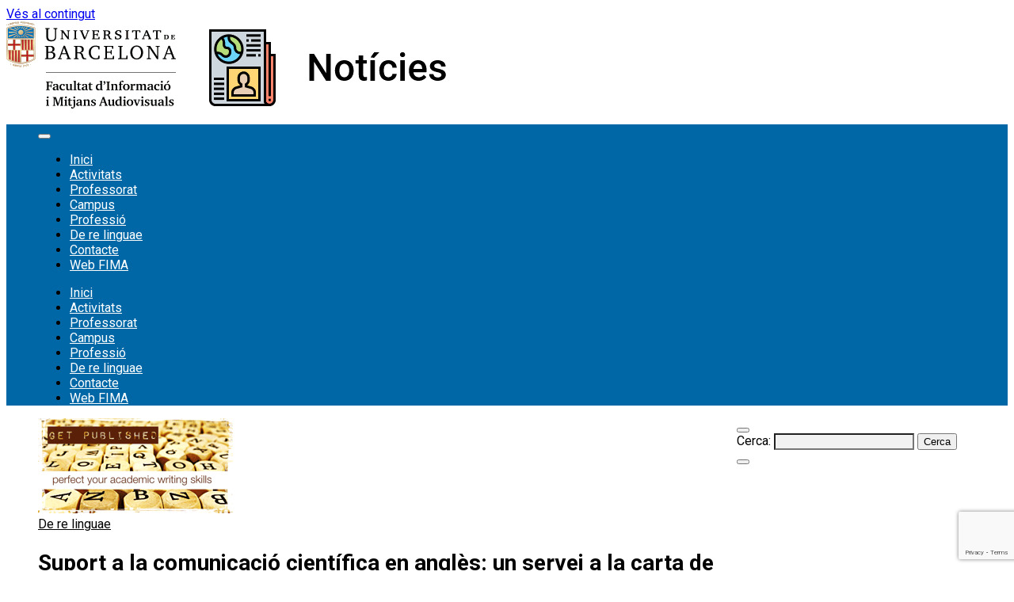

--- FILE ---
content_type: text/html; charset=UTF-8
request_url: https://fima.ub.edu/noticies/2015/04/24/suport-la-comunicacio-cientifica-en-angles-un-servei-la-carta-de-serveis-lingueistics-de-la-ub/
body_size: 115261
content:
<!DOCTYPE html>
<html lang="ca">
<head>
    <meta charset="UTF-8">
    <meta name="viewport" content="width=device-width, initial-scale=1">
    <link rel="profile" href="http://gmpg.org/xfn/11">
    <meta name='robots' content='index, follow, max-image-preview:large, max-snippet:-1, max-video-preview:-1' />

	<!-- This site is optimized with the Yoast SEO plugin v26.5 - https://yoast.com/wordpress/plugins/seo/ -->
	<title>Suport a la comunicació científica en anglès: un servei a la carta de Serveis Lingüístics de la UB - Notícies de la Facultat d&#039;Informació i Mitjans Audiovisuals</title>
	<link rel="canonical" href="https://fima.ub.edu/noticies/2015/04/24/suport-la-comunicacio-cientifica-en-angles-un-servei-la-carta-de-serveis-lingueistics-de-la-ub/" />
	<meta property="og:locale" content="ca_ES" />
	<meta property="og:type" content="article" />
	<meta property="og:title" content="Suport a la comunicació científica en anglès: un servei a la carta de Serveis Lingüístics de la UB - Notícies de la Facultat d&#039;Informació i Mitjans Audiovisuals" />
	<meta property="og:description" content="Els Serveis Lingüístics de la UB ofereixen dos nous serveis de suport a la comunicació científica en anglès: l’acompanyament d’un expert que ens ajudi a millorar la fluïdesa, la pronúncia i l’entonació de les presentacions orals, i tutories per a la millora dels textos escrits. Podeu consultar a la seva pàgina web les tarifes d&#8217;aquest servei. Per demanar més informació, adreceu-vos a assessorament.sl@ub.edu." />
	<meta property="og:url" content="https://fima.ub.edu/noticies/2015/04/24/suport-la-comunicacio-cientifica-en-angles-un-servei-la-carta-de-serveis-lingueistics-de-la-ub/" />
	<meta property="og:site_name" content="Notícies de la Facultat d&#039;Informació i Mitjans Audiovisuals" />
	<meta property="article:publisher" content="https://www.facebook.com/FIMAUB" />
	<meta property="article:published_time" content="2015-04-24T16:12:36+00:00" />
	<meta property="og:image" content="https://fima.ub.edu/noticies/wp-content/uploads/2015/04/com-cient-en-angles.gif" />
	<meta property="og:image:width" content="246" />
	<meta property="og:image:height" content="120" />
	<meta property="og:image:type" content="image/gif" />
	<meta name="author" content="Anna Rubió" />
	<meta name="twitter:card" content="summary_large_image" />
	<meta name="twitter:creator" content="@FIMA_UB" />
	<meta name="twitter:site" content="@FIMA_UB" />
	<meta name="twitter:label1" content="Escrit per" />
	<meta name="twitter:data1" content="Anna Rubió" />
	<script type="application/ld+json" class="yoast-schema-graph">{"@context":"https://schema.org","@graph":[{"@type":"Article","@id":"https://fima.ub.edu/noticies/2015/04/24/suport-la-comunicacio-cientifica-en-angles-un-servei-la-carta-de-serveis-lingueistics-de-la-ub/#article","isPartOf":{"@id":"https://fima.ub.edu/noticies/2015/04/24/suport-la-comunicacio-cientifica-en-angles-un-servei-la-carta-de-serveis-lingueistics-de-la-ub/"},"author":{"name":"Anna Rubió","@id":"https://fima.ub.edu/noticies/#/schema/person/dc378ff0cdb85eb3d02f0b8b668edc45"},"headline":"Suport a la comunicació científica en anglès: un servei a la carta de Serveis Lingüístics de la UB","datePublished":"2015-04-24T16:12:36+00:00","mainEntityOfPage":{"@id":"https://fima.ub.edu/noticies/2015/04/24/suport-la-comunicacio-cientifica-en-angles-un-servei-la-carta-de-serveis-lingueistics-de-la-ub/"},"wordCount":98,"commentCount":0,"publisher":{"@id":"https://fima.ub.edu/noticies/#organization"},"image":{"@id":"https://fima.ub.edu/noticies/2015/04/24/suport-la-comunicacio-cientifica-en-angles-un-servei-la-carta-de-serveis-lingueistics-de-la-ub/#primaryimage"},"thumbnailUrl":"https://fima.ub.edu/noticies/wp-content/uploads/2015/04/com-cient-en-angles.gif","keywords":["anglès","Serveis Lingüísitics"],"articleSection":["De re linguae"],"inLanguage":"ca","potentialAction":[{"@type":"CommentAction","name":"Comment","target":["https://fima.ub.edu/noticies/2015/04/24/suport-la-comunicacio-cientifica-en-angles-un-servei-la-carta-de-serveis-lingueistics-de-la-ub/#respond"]}]},{"@type":"WebPage","@id":"https://fima.ub.edu/noticies/2015/04/24/suport-la-comunicacio-cientifica-en-angles-un-servei-la-carta-de-serveis-lingueistics-de-la-ub/","url":"https://fima.ub.edu/noticies/2015/04/24/suport-la-comunicacio-cientifica-en-angles-un-servei-la-carta-de-serveis-lingueistics-de-la-ub/","name":"Suport a la comunicació científica en anglès: un servei a la carta de Serveis Lingüístics de la UB - Notícies de la Facultat d&#039;Informació i Mitjans Audiovisuals","isPartOf":{"@id":"https://fima.ub.edu/noticies/#website"},"primaryImageOfPage":{"@id":"https://fima.ub.edu/noticies/2015/04/24/suport-la-comunicacio-cientifica-en-angles-un-servei-la-carta-de-serveis-lingueistics-de-la-ub/#primaryimage"},"image":{"@id":"https://fima.ub.edu/noticies/2015/04/24/suport-la-comunicacio-cientifica-en-angles-un-servei-la-carta-de-serveis-lingueistics-de-la-ub/#primaryimage"},"thumbnailUrl":"https://fima.ub.edu/noticies/wp-content/uploads/2015/04/com-cient-en-angles.gif","datePublished":"2015-04-24T16:12:36+00:00","breadcrumb":{"@id":"https://fima.ub.edu/noticies/2015/04/24/suport-la-comunicacio-cientifica-en-angles-un-servei-la-carta-de-serveis-lingueistics-de-la-ub/#breadcrumb"},"inLanguage":"ca","potentialAction":[{"@type":"ReadAction","target":["https://fima.ub.edu/noticies/2015/04/24/suport-la-comunicacio-cientifica-en-angles-un-servei-la-carta-de-serveis-lingueistics-de-la-ub/"]}]},{"@type":"ImageObject","inLanguage":"ca","@id":"https://fima.ub.edu/noticies/2015/04/24/suport-la-comunicacio-cientifica-en-angles-un-servei-la-carta-de-serveis-lingueistics-de-la-ub/#primaryimage","url":"https://fima.ub.edu/noticies/wp-content/uploads/2015/04/com-cient-en-angles.gif","contentUrl":"https://fima.ub.edu/noticies/wp-content/uploads/2015/04/com-cient-en-angles.gif","width":246,"height":120},{"@type":"BreadcrumbList","@id":"https://fima.ub.edu/noticies/2015/04/24/suport-la-comunicacio-cientifica-en-angles-un-servei-la-carta-de-serveis-lingueistics-de-la-ub/#breadcrumb","itemListElement":[{"@type":"ListItem","position":1,"name":"Inici","item":"https://fima.ub.edu/noticies/"},{"@type":"ListItem","position":2,"name":"Suport a la comunicació científica en anglès: un servei a la carta de Serveis Lingüístics de la UB"}]},{"@type":"WebSite","@id":"https://fima.ub.edu/noticies/#website","url":"https://fima.ub.edu/noticies/","name":"Notícies de la Facultat d&#039;Informació i Mitjans Audiovisuals","description":"","publisher":{"@id":"https://fima.ub.edu/noticies/#organization"},"potentialAction":[{"@type":"SearchAction","target":{"@type":"EntryPoint","urlTemplate":"https://fima.ub.edu/noticies/?s={search_term_string}"},"query-input":{"@type":"PropertyValueSpecification","valueRequired":true,"valueName":"search_term_string"}}],"inLanguage":"ca"},{"@type":"Organization","@id":"https://fima.ub.edu/noticies/#organization","name":"Notícies de la Facultat d&#039;Informació i Mitjans Audiovisuals","url":"https://fima.ub.edu/noticies/","logo":{"@type":"ImageObject","inLanguage":"ca","@id":"https://fima.ub.edu/noticies/#/schema/logo/image/","url":"https://fima.ub.edu/noticies/wp-content/uploads/2023/09/cropped-fima_noticies.png","contentUrl":"https://fima.ub.edu/noticies/wp-content/uploads/2023/09/cropped-fima_noticies.png","width":1009,"height":200,"caption":"Notícies de la Facultat d&#039;Informació i Mitjans Audiovisuals"},"image":{"@id":"https://fima.ub.edu/noticies/#/schema/logo/image/"},"sameAs":["https://www.facebook.com/FIMAUB","https://x.com/FIMA_UB","https://www.instagram.com/fima_ub/","https://www.flickr.com/photos/fbid_ub/","https://www.slideshare.net/FBDUB","https://www.youtube.com/user/FBiDUB"]},{"@type":"Person","@id":"https://fima.ub.edu/noticies/#/schema/person/dc378ff0cdb85eb3d02f0b8b668edc45","name":"Anna Rubió","image":{"@type":"ImageObject","inLanguage":"ca","@id":"https://fima.ub.edu/noticies/#/schema/person/image/","url":"https://secure.gravatar.com/avatar/dee6fdca9caf2bc48bb11cf46822c54cf8ec94b4ee9b965166649a19197cb935?s=96&d=mm&r=g","contentUrl":"https://secure.gravatar.com/avatar/dee6fdca9caf2bc48bb11cf46822c54cf8ec94b4ee9b965166649a19197cb935?s=96&d=mm&r=g","caption":"Anna Rubió"},"url":"https://fima.ub.edu/noticies/author/anna-rubio/"}]}</script>
	<!-- / Yoast SEO plugin. -->


<link rel='dns-prefetch' href='//static.addtoany.com' />
<link rel='dns-prefetch' href='//www.googletagmanager.com' />
<link rel="alternate" type="application/rss+xml" title="Notícies de la Facultat d&#039;Informació i Mitjans Audiovisuals &raquo; Canal d&#039;informació" href="https://fima.ub.edu/noticies/feed/" />
<link rel="alternate" type="application/rss+xml" title="Notícies de la Facultat d&#039;Informació i Mitjans Audiovisuals &raquo; Canal dels comentaris" href="https://fima.ub.edu/noticies/comments/feed/" />
<link rel="alternate" type="text/calendar" title="Notícies de la Facultat d&#039;Informació i Mitjans Audiovisuals &raquo; Canal iCal" href="https://fima.ub.edu/noticies/events/?ical=1" />
<link rel="alternate" title="oEmbed (JSON)" type="application/json+oembed" href="https://fima.ub.edu/noticies/wp-json/oembed/1.0/embed?url=https%3A%2F%2Ffima.ub.edu%2Fnoticies%2F2015%2F04%2F24%2Fsuport-la-comunicacio-cientifica-en-angles-un-servei-la-carta-de-serveis-lingueistics-de-la-ub%2F" />
<link rel="alternate" title="oEmbed (XML)" type="text/xml+oembed" href="https://fima.ub.edu/noticies/wp-json/oembed/1.0/embed?url=https%3A%2F%2Ffima.ub.edu%2Fnoticies%2F2015%2F04%2F24%2Fsuport-la-comunicacio-cientifica-en-angles-un-servei-la-carta-de-serveis-lingueistics-de-la-ub%2F&#038;format=xml" />
<style id='wp-img-auto-sizes-contain-inline-css' type='text/css'>
img:is([sizes=auto i],[sizes^="auto," i]){contain-intrinsic-size:3000px 1500px}
/*# sourceURL=wp-img-auto-sizes-contain-inline-css */
</style>
<style id='wp-emoji-styles-inline-css' type='text/css'>

	img.wp-smiley, img.emoji {
		display: inline !important;
		border: none !important;
		box-shadow: none !important;
		height: 1em !important;
		width: 1em !important;
		margin: 0 0.07em !important;
		vertical-align: -0.1em !important;
		background: none !important;
		padding: 0 !important;
	}
/*# sourceURL=wp-emoji-styles-inline-css */
</style>
<link rel='stylesheet' id='wp-block-library-css' href='https://fima.ub.edu/noticies/wp-includes/css/dist/block-library/style.min.css?ver=6.9' type='text/css' media='all' />
<style id='wp-block-search-inline-css' type='text/css'>
.wp-block-search__button{margin-left:10px;word-break:normal}.wp-block-search__button.has-icon{line-height:0}.wp-block-search__button svg{height:1.25em;min-height:24px;min-width:24px;width:1.25em;fill:currentColor;vertical-align:text-bottom}:where(.wp-block-search__button){border:1px solid #ccc;padding:6px 10px}.wp-block-search__inside-wrapper{display:flex;flex:auto;flex-wrap:nowrap;max-width:100%}.wp-block-search__label{width:100%}.wp-block-search.wp-block-search__button-only .wp-block-search__button{box-sizing:border-box;display:flex;flex-shrink:0;justify-content:center;margin-left:0;max-width:100%}.wp-block-search.wp-block-search__button-only .wp-block-search__inside-wrapper{min-width:0!important;transition-property:width}.wp-block-search.wp-block-search__button-only .wp-block-search__input{flex-basis:100%;transition-duration:.3s}.wp-block-search.wp-block-search__button-only.wp-block-search__searchfield-hidden,.wp-block-search.wp-block-search__button-only.wp-block-search__searchfield-hidden .wp-block-search__inside-wrapper{overflow:hidden}.wp-block-search.wp-block-search__button-only.wp-block-search__searchfield-hidden .wp-block-search__input{border-left-width:0!important;border-right-width:0!important;flex-basis:0;flex-grow:0;margin:0;min-width:0!important;padding-left:0!important;padding-right:0!important;width:0!important}:where(.wp-block-search__input){appearance:none;border:1px solid #949494;flex-grow:1;font-family:inherit;font-size:inherit;font-style:inherit;font-weight:inherit;letter-spacing:inherit;line-height:inherit;margin-left:0;margin-right:0;min-width:3rem;padding:8px;text-decoration:unset!important;text-transform:inherit}:where(.wp-block-search__button-inside .wp-block-search__inside-wrapper){background-color:#fff;border:1px solid #949494;box-sizing:border-box;padding:4px}:where(.wp-block-search__button-inside .wp-block-search__inside-wrapper) .wp-block-search__input{border:none;border-radius:0;padding:0 4px}:where(.wp-block-search__button-inside .wp-block-search__inside-wrapper) .wp-block-search__input:focus{outline:none}:where(.wp-block-search__button-inside .wp-block-search__inside-wrapper) :where(.wp-block-search__button){padding:4px 8px}.wp-block-search.aligncenter .wp-block-search__inside-wrapper{margin:auto}.wp-block[data-align=right] .wp-block-search.wp-block-search__button-only .wp-block-search__inside-wrapper{float:right}
/*# sourceURL=https://fima.ub.edu/noticies/wp-includes/blocks/search/style.min.css */
</style>
<style id='wp-block-search-theme-inline-css' type='text/css'>
.wp-block-search .wp-block-search__label{font-weight:700}.wp-block-search__button{border:1px solid #ccc;padding:.375em .625em}
/*# sourceURL=https://fima.ub.edu/noticies/wp-includes/blocks/search/theme.min.css */
</style>
<style id='global-styles-inline-css' type='text/css'>
:root{--wp--preset--aspect-ratio--square: 1;--wp--preset--aspect-ratio--4-3: 4/3;--wp--preset--aspect-ratio--3-4: 3/4;--wp--preset--aspect-ratio--3-2: 3/2;--wp--preset--aspect-ratio--2-3: 2/3;--wp--preset--aspect-ratio--16-9: 16/9;--wp--preset--aspect-ratio--9-16: 9/16;--wp--preset--color--black: #000000;--wp--preset--color--cyan-bluish-gray: #abb8c3;--wp--preset--color--white: #ffffff;--wp--preset--color--pale-pink: #f78da7;--wp--preset--color--vivid-red: #cf2e2e;--wp--preset--color--luminous-vivid-orange: #ff6900;--wp--preset--color--luminous-vivid-amber: #fcb900;--wp--preset--color--light-green-cyan: #7bdcb5;--wp--preset--color--vivid-green-cyan: #00d084;--wp--preset--color--pale-cyan-blue: #8ed1fc;--wp--preset--color--vivid-cyan-blue: #0693e3;--wp--preset--color--vivid-purple: #9b51e0;--wp--preset--gradient--vivid-cyan-blue-to-vivid-purple: linear-gradient(135deg,rgb(6,147,227) 0%,rgb(155,81,224) 100%);--wp--preset--gradient--light-green-cyan-to-vivid-green-cyan: linear-gradient(135deg,rgb(122,220,180) 0%,rgb(0,208,130) 100%);--wp--preset--gradient--luminous-vivid-amber-to-luminous-vivid-orange: linear-gradient(135deg,rgb(252,185,0) 0%,rgb(255,105,0) 100%);--wp--preset--gradient--luminous-vivid-orange-to-vivid-red: linear-gradient(135deg,rgb(255,105,0) 0%,rgb(207,46,46) 100%);--wp--preset--gradient--very-light-gray-to-cyan-bluish-gray: linear-gradient(135deg,rgb(238,238,238) 0%,rgb(169,184,195) 100%);--wp--preset--gradient--cool-to-warm-spectrum: linear-gradient(135deg,rgb(74,234,220) 0%,rgb(151,120,209) 20%,rgb(207,42,186) 40%,rgb(238,44,130) 60%,rgb(251,105,98) 80%,rgb(254,248,76) 100%);--wp--preset--gradient--blush-light-purple: linear-gradient(135deg,rgb(255,206,236) 0%,rgb(152,150,240) 100%);--wp--preset--gradient--blush-bordeaux: linear-gradient(135deg,rgb(254,205,165) 0%,rgb(254,45,45) 50%,rgb(107,0,62) 100%);--wp--preset--gradient--luminous-dusk: linear-gradient(135deg,rgb(255,203,112) 0%,rgb(199,81,192) 50%,rgb(65,88,208) 100%);--wp--preset--gradient--pale-ocean: linear-gradient(135deg,rgb(255,245,203) 0%,rgb(182,227,212) 50%,rgb(51,167,181) 100%);--wp--preset--gradient--electric-grass: linear-gradient(135deg,rgb(202,248,128) 0%,rgb(113,206,126) 100%);--wp--preset--gradient--midnight: linear-gradient(135deg,rgb(2,3,129) 0%,rgb(40,116,252) 100%);--wp--preset--font-size--small: 13px;--wp--preset--font-size--medium: 20px;--wp--preset--font-size--large: 36px;--wp--preset--font-size--x-large: 42px;--wp--preset--spacing--20: 0.44rem;--wp--preset--spacing--30: 0.67rem;--wp--preset--spacing--40: 1rem;--wp--preset--spacing--50: 1.5rem;--wp--preset--spacing--60: 2.25rem;--wp--preset--spacing--70: 3.38rem;--wp--preset--spacing--80: 5.06rem;--wp--preset--shadow--natural: 6px 6px 9px rgba(0, 0, 0, 0.2);--wp--preset--shadow--deep: 12px 12px 50px rgba(0, 0, 0, 0.4);--wp--preset--shadow--sharp: 6px 6px 0px rgba(0, 0, 0, 0.2);--wp--preset--shadow--outlined: 6px 6px 0px -3px rgb(255, 255, 255), 6px 6px rgb(0, 0, 0);--wp--preset--shadow--crisp: 6px 6px 0px rgb(0, 0, 0);}:where(.is-layout-flex){gap: 0.5em;}:where(.is-layout-grid){gap: 0.5em;}body .is-layout-flex{display: flex;}.is-layout-flex{flex-wrap: wrap;align-items: center;}.is-layout-flex > :is(*, div){margin: 0;}body .is-layout-grid{display: grid;}.is-layout-grid > :is(*, div){margin: 0;}:where(.wp-block-columns.is-layout-flex){gap: 2em;}:where(.wp-block-columns.is-layout-grid){gap: 2em;}:where(.wp-block-post-template.is-layout-flex){gap: 1.25em;}:where(.wp-block-post-template.is-layout-grid){gap: 1.25em;}.has-black-color{color: var(--wp--preset--color--black) !important;}.has-cyan-bluish-gray-color{color: var(--wp--preset--color--cyan-bluish-gray) !important;}.has-white-color{color: var(--wp--preset--color--white) !important;}.has-pale-pink-color{color: var(--wp--preset--color--pale-pink) !important;}.has-vivid-red-color{color: var(--wp--preset--color--vivid-red) !important;}.has-luminous-vivid-orange-color{color: var(--wp--preset--color--luminous-vivid-orange) !important;}.has-luminous-vivid-amber-color{color: var(--wp--preset--color--luminous-vivid-amber) !important;}.has-light-green-cyan-color{color: var(--wp--preset--color--light-green-cyan) !important;}.has-vivid-green-cyan-color{color: var(--wp--preset--color--vivid-green-cyan) !important;}.has-pale-cyan-blue-color{color: var(--wp--preset--color--pale-cyan-blue) !important;}.has-vivid-cyan-blue-color{color: var(--wp--preset--color--vivid-cyan-blue) !important;}.has-vivid-purple-color{color: var(--wp--preset--color--vivid-purple) !important;}.has-black-background-color{background-color: var(--wp--preset--color--black) !important;}.has-cyan-bluish-gray-background-color{background-color: var(--wp--preset--color--cyan-bluish-gray) !important;}.has-white-background-color{background-color: var(--wp--preset--color--white) !important;}.has-pale-pink-background-color{background-color: var(--wp--preset--color--pale-pink) !important;}.has-vivid-red-background-color{background-color: var(--wp--preset--color--vivid-red) !important;}.has-luminous-vivid-orange-background-color{background-color: var(--wp--preset--color--luminous-vivid-orange) !important;}.has-luminous-vivid-amber-background-color{background-color: var(--wp--preset--color--luminous-vivid-amber) !important;}.has-light-green-cyan-background-color{background-color: var(--wp--preset--color--light-green-cyan) !important;}.has-vivid-green-cyan-background-color{background-color: var(--wp--preset--color--vivid-green-cyan) !important;}.has-pale-cyan-blue-background-color{background-color: var(--wp--preset--color--pale-cyan-blue) !important;}.has-vivid-cyan-blue-background-color{background-color: var(--wp--preset--color--vivid-cyan-blue) !important;}.has-vivid-purple-background-color{background-color: var(--wp--preset--color--vivid-purple) !important;}.has-black-border-color{border-color: var(--wp--preset--color--black) !important;}.has-cyan-bluish-gray-border-color{border-color: var(--wp--preset--color--cyan-bluish-gray) !important;}.has-white-border-color{border-color: var(--wp--preset--color--white) !important;}.has-pale-pink-border-color{border-color: var(--wp--preset--color--pale-pink) !important;}.has-vivid-red-border-color{border-color: var(--wp--preset--color--vivid-red) !important;}.has-luminous-vivid-orange-border-color{border-color: var(--wp--preset--color--luminous-vivid-orange) !important;}.has-luminous-vivid-amber-border-color{border-color: var(--wp--preset--color--luminous-vivid-amber) !important;}.has-light-green-cyan-border-color{border-color: var(--wp--preset--color--light-green-cyan) !important;}.has-vivid-green-cyan-border-color{border-color: var(--wp--preset--color--vivid-green-cyan) !important;}.has-pale-cyan-blue-border-color{border-color: var(--wp--preset--color--pale-cyan-blue) !important;}.has-vivid-cyan-blue-border-color{border-color: var(--wp--preset--color--vivid-cyan-blue) !important;}.has-vivid-purple-border-color{border-color: var(--wp--preset--color--vivid-purple) !important;}.has-vivid-cyan-blue-to-vivid-purple-gradient-background{background: var(--wp--preset--gradient--vivid-cyan-blue-to-vivid-purple) !important;}.has-light-green-cyan-to-vivid-green-cyan-gradient-background{background: var(--wp--preset--gradient--light-green-cyan-to-vivid-green-cyan) !important;}.has-luminous-vivid-amber-to-luminous-vivid-orange-gradient-background{background: var(--wp--preset--gradient--luminous-vivid-amber-to-luminous-vivid-orange) !important;}.has-luminous-vivid-orange-to-vivid-red-gradient-background{background: var(--wp--preset--gradient--luminous-vivid-orange-to-vivid-red) !important;}.has-very-light-gray-to-cyan-bluish-gray-gradient-background{background: var(--wp--preset--gradient--very-light-gray-to-cyan-bluish-gray) !important;}.has-cool-to-warm-spectrum-gradient-background{background: var(--wp--preset--gradient--cool-to-warm-spectrum) !important;}.has-blush-light-purple-gradient-background{background: var(--wp--preset--gradient--blush-light-purple) !important;}.has-blush-bordeaux-gradient-background{background: var(--wp--preset--gradient--blush-bordeaux) !important;}.has-luminous-dusk-gradient-background{background: var(--wp--preset--gradient--luminous-dusk) !important;}.has-pale-ocean-gradient-background{background: var(--wp--preset--gradient--pale-ocean) !important;}.has-electric-grass-gradient-background{background: var(--wp--preset--gradient--electric-grass) !important;}.has-midnight-gradient-background{background: var(--wp--preset--gradient--midnight) !important;}.has-small-font-size{font-size: var(--wp--preset--font-size--small) !important;}.has-medium-font-size{font-size: var(--wp--preset--font-size--medium) !important;}.has-large-font-size{font-size: var(--wp--preset--font-size--large) !important;}.has-x-large-font-size{font-size: var(--wp--preset--font-size--x-large) !important;}
/*# sourceURL=global-styles-inline-css */
</style>

<style id='classic-theme-styles-inline-css' type='text/css'>
/*! This file is auto-generated */
.wp-block-button__link{color:#fff;background-color:#32373c;border-radius:9999px;box-shadow:none;text-decoration:none;padding:calc(.667em + 2px) calc(1.333em + 2px);font-size:1.125em}.wp-block-file__button{background:#32373c;color:#fff;text-decoration:none}
/*# sourceURL=/wp-includes/css/classic-themes.min.css */
</style>
<link rel='stylesheet' id='contact-form-7-css' href='https://fima.ub.edu/noticies/wp-content/plugins/contact-form-7/includes/css/styles.css?ver=6.1.4' type='text/css' media='all' />
<link rel='stylesheet' id='graceful-style-css' href='https://fima.ub.edu/noticies/wp-content/themes/graceful/style.css?ver=6.9' type='text/css' media='all' />
<style id='graceful-style-inline-css' type='text/css'>
 .wrapped-content { max-width: 1160px; } .sidebar-slide-menu { width: 340px; left: -340px; padding: 85px 35px 0px; } .sidebar-left, .sidebar-right { width: 307px; } [data-layout*="rightsidebar"] .content-wrap, [data-layout*="leftsidebar"] .content-wrap { width: calc(100% - 307px); width: -webkit-calc(100% - 307px); } [data-layout*="leftrightsidebar"] .content-wrap { width: calc(100% - 614px); width: -webkit-calc(100% - 614px); } [data-layout*="fullwidth"] .content-wrap { width: 100%; } #top-navigation > div, #main-navigation > div, #graceful-post-slider.wrapped-content, #special-links, .main-content, .site-footer-wrap { padding-left: 40px; padding-right: 40px; } body { background-color: #ffffff; } .graceful-loading-wrap { background-color: #ffffff; } .site-branding a { background-color: transparent !important; } .site-branding a { color: #000000; background: #ffffff; } .entry-header { background-color: #ffffff; } #special-links h4 { background-color: rgba(241,241,241, 0.85); color: #000000; } #main-navigation a, #main-navigation i, #main-navigation #s { color: #000000; } .main-navigation-sidebar span, .sidebar-slide-menu-close-btn span { background-color: #000000; } #main-navigation a:hover, #main-navigation i:hover, #main-navigation li.current-menu-item > a, #main-navigation li.current-menu-ancestor > a, #main-navigation .sub-menu li.current-menu-item > a, #main-navigation .sub-menu li.current-menu-ancestor> a { color: #010101; } .main-navigation-sidebar:hover span { background-color: #010101; } #site-menu .sub-menu, #site-menu .sub-menu a { background-color: #f1f1f1; border-color: rgba(0,0,0, 0.1); } #main-navigation #s { background-color: #f1f1f1; } #main-navigation #s::-webkit-input-placeholder { /* Chrome/Opera/Safari */ color: rgba(0,0,0, 0.7); } #main-navigation #s::-moz-placeholder { /* Firefox 19+ */ color: rgba(0,0,0, 0.7); } #main-navigation #s:-ms-input-placeholder { /* IE 10+ */ color: rgba(0,0,0, 0.7); } #main-navigation #s:-moz-placeholder { /* Firefox 18- */ color: rgba(0,0,0, 0.7); } /* Background Color */ .sidebar-slide-menu, #special-links, .main-content, #graceful-post-slider, #primary select, #primary input, #primary textarea { background-color: #ffffff; } /* Text Color */ #primary, #primary select, #primary input, #primary textarea, #primary .post-author a, #primary .graceful-widget a, #primary .comment-author { color: #010101; } /* Title Color */ #primary h1 a, #primary h1, #primary h2, #primary h3, #primary h4, #primary h5, #primary h6, .post-page-content > p:first-child:first-letter, #primary .author-info h4 a, #primary .related-posts h4 a, #primary .content-pagination .previous-page a, #primary .content-pagination .next-page a, blockquote, #primary .post-share a { color: #030303; } #primary h1 a:hover { color: rgba(3,3,3, 0.75); } /* Meta Tags */ #primary .post-date, #primary .post-comments, #primary .post-author, #primary .related-post-date, #primary .comment-meta a, #primary .author-share a, #primary .post-tags a, #primary .tagcloud a, .widget_categories li, .widget_archive li, .ahse-subscribe-box p, .rpwwt-post-author, .rpwwt-post-categories, .rpwwt-post-date, .rpwwt-post-comments-number { color: #a1a1a1; } #primary input::-webkit-input-placeholder { /* Chrome/Opera/Safari */ color: #a1a1a1; } #primary input::-moz-placeholder { /* Firefox 19+ */ color: #a1a1a1; } #primary input:-ms-input-placeholder { /* IE 10+ */ color: #a1a1a1; } #primary input:-moz-placeholder { /* Firefox 18- */ color: #a1a1a1; } /* Brand Colors */ aside a, #primary a, .post-categories { color: #010101; } .ps-container > .ps-scrollbar-y-rail > .ps-scrollbar-y { background: #010101; } #primary a:hover { color: rgba(1,1,1, 0.8); } blockquote { border-color: #010101; } /* Selection Color */ ::-moz-selection { color: #ffffff; background: #010101; } ::selection { color: #ffffff; background: #010101; } /* Border Colors */ #primary .post-footer, #primary .author-info, #primary .entry-comments, #primary .graceful-widget li, #primary #wp-calendar, #primary #wp-calendar caption, #primary #wp-calendar tbody td, #primary .widget_nav_menu li a, #primary .tagcloud a, #primary select, #primary input, #primary textarea, .widget-title h2:before, .widget-title h2:after, .post-tags a, .gallery-caption, .wp-caption-text, table tr, table th, table td, pre { border-color: #e8e8e8; } /* Related-posts */ #primary .related-posts { border-bottom: 1px solid; border-top: 1px solid; padding: 27px 0 33px; border-color: #e8e8e8; } .related-posts h3 { font-family: 'Montserrat', sans-serif; font-size: 14px; font-weight: 600; letter-spacing: 2px; line-height: 1; margin-bottom: 19px; text-align: center; text-transform: uppercase; } .related-posts h4 { margin-top: 8px; } .related-posts h4 a { font-size: 18px; letter-spacing: 0.5px; } .related-posts section { float: left; margin-right: 23px; width: calc((100% - (2 * 23px)) / 3); width: -webkit-calc((100% - (2 * 23px)) / 3); } .related-posts section:last-of-type { margin-right: 0 !important; } .related-posts section > a { display: block; height: 130px; overflow: hidden; } .related-post-date { font-size: 11px; } hr { background-color: #e8e8e8; } /* Button Colors */ .widget_search i, .widget_search #searchsubmit, .post-navigation i, #primary .submit, #primary .content-pagination.numeric a, #primary .content-pagination.load-more a, #primary .graceful-subscribe-box input[type="submit"], #primary .widget_wysija input[type="submit"], #primary .post-password-form input[type="submit"], #primary .wpcf7 [type="submit"] { color: #ffffff; background-color: #555555; } .post-navigation i:hover, #primary .submit:hover, #primary .content-pagination.numeric a:hover, #primary .content-pagination.numeric span, #primary .content-pagination.load-more a:hover, #primary .graceful-subscribe-box input[type="submit"]:hover, #primary .widget_wysija input[type="submit"]:hover, #primary .post-password-form input[type="submit"]:hover, #primary .wpcf7 [type="submit"]:hover { color: #ffffff; background-color: #010101; } /* Image Overlay Color */ .image-overlay, #infinite-scrolling, #primary h4.image-overlay { color: #ffffff; background-color: rgba(0,0,0, 0.3); } .image-overlay a, .graceful-post-slider .prev-arrow, .graceful-post-slider .next-arrow, #primary .image-overlay a, #graceful-post-slider .slick-arrow, #graceful-post-slider .slider-dots { color: #ffffff; } .slide-caption { background: rgba(255,255,255, 0.95); } #graceful-post-slider .slick-active { background: #ffffff; } #site-footer, #site-footer select, #site-footer input, #site-footer textarea { background-color: #f6f6f6; color: #333333; } #site-footer, #site-footer a, #site-footer select, #site-footer input, #site-footer textarea { color: #333333; } #site-footer #s::-webkit-input-placeholder { /* Chrome/Opera/Safari */ color: #333333; } #site-footer #s::-moz-placeholder { /* Firefox 19+ */ color: #333333; } #site-footer #s:-ms-input-placeholder { /* IE 10+ */ color: #333333; } #site-footer #s:-moz-placeholder { /* Firefox 18- */ color: #333333; } /* Footer Title Color */ #site-footer h1, #site-footer h2, #site-footer h3, #site-footer h4, #site-footer h5, #site-footer h6 { color: #111111; } #site-footer a:hover { color: #010101; } /* Footer Border Color*/ #site-footer a, #site-footer .graceful-widget li, #site-footer #wp-calendar, #site-footer #wp-calendar caption, #site-footer #wp-calendar tbody td, #site-footer .widget_nav_menu li a, #site-footer select, #site-footer input, #site-footer textarea, #site-footer .widget-title h2:before, #site-footer .widget-title h2:after, .footer-widgets { border-color: #e0dbdb; } #site-footer hr { background-color: #e0dbdb; } .entry-header { background-image:url(); } .logo-img { max-width: 1500px; } #main-navigation { text-align: left; } .main-navigation-sidebar { float: left; margin-right: 15px; } .main-navigation-search { float: right; margin-left: 15px; } .site-menu-wrapper { margin-right: 100px; } .main-navigation-sidebar { float: left; margin-right: 15px; } .main-navigation-search { float: right; margin-left: 15px; } .site-menu-wrapper { margin-right: 110px; } #graceful-post-slider { padding-top: 40px; } #graceful-post-slider .owl-nav button { display: inline-block; } #graceful-post-slider .owl-nav { background-color: #f3f3f3; height: 80px; } #graceful-post-slider .owl-stage-outer:after { display: block; } .content-column > li { margin-bottom: 100px; } [data-layout*="rightsidebar"] .sidebar-right { padding-left: 37px; } [data-layout*="leftsidebar"] .sidebar-left { padding-right: 37px; } [data-layout*="leftrightsidebar"] .sidebar-right { padding-left: 37px; } [data-layout*="leftrightsidebar"] .sidebar-left { padding-right: 37px; } .footer-widgets > .graceful-widget { width: 30%; margin-right: 5%; } .footer-widgets > .graceful-widget:nth-child(3n+3) { margin-right: 0; } .footer-widgets > .graceful-widget:nth-child(3n+4) { clear: both; } .footer-copyright { float: right; } .footer-socials { float: left; } .graceful-loading-wrap { height: 100%; left: 0; position: fixed; top: 0; width: 100%; z-index: 100000; } .graceful-loading-wrap > div { left: 50%; position: absolute; top: 50%; -webkit-transform: translate(-50%, -50%); -ms-transform: translate(-50%, -50%); transform: translate(-50%, -50%); } .cssload-container{width:100%;height:36px;text-align:center}.cssload-speeding-wheel{width:36px;height:36px;margin:0 auto;border:2px solid #000000; border-radius:50%;border-left-color:transparent;border-right-color:transparent;animation:cssload-spin 575ms infinite linear;-o-animation:cssload-spin 575ms infinite linear;-ms-animation:cssload-spin 575ms infinite linear;-webkit-animation:cssload-spin 575ms infinite linear;-moz-animation:cssload-spin 575ms infinite linear}@keyframes cssload-spin{100%{transform:rotate(360deg);transform:rotate(360deg)}}@-o-keyframes cssload-spin{100%{-o-transform:rotate(360deg);transform:rotate(360deg)}}@-ms-keyframes cssload-spin{100%{-ms-transform:rotate(360deg);transform:rotate(360deg)}}@-webkit-keyframes cssload-spin{100%{-webkit-transform:rotate(360deg);transform:rotate(360deg)}}@-moz-keyframes cssload-spin{100%{-moz-transform:rotate(360deg);transform:rotate(360deg)}} 
/*# sourceURL=graceful-style-inline-css */
</style>
<link rel='stylesheet' id='graceful-blog-style-css' href='https://fima.ub.edu/noticies/wp-content/themes/graceful-blog/style.css?ver=1.0.2' type='text/css' media='all' />
<link rel='stylesheet' id='minimalist-stories-fonts-css' href='https://fima.ub.edu/noticies/wp-content/fonts/7456f5fa1a7db1647bb35542b111aca3.css?ver=1.0' type='text/css' media='all' />
<link rel='stylesheet' id='graceful-fontawesome-css' href='https://fima.ub.edu/noticies/wp-content/themes/graceful/assets/css/font-awesome.css?ver=6.9' type='text/css' media='all' />
<link rel='stylesheet' id='graceful-google-fonts-css' href='https://fima.ub.edu/noticies/wp-content/themes/graceful/assets/css/google-fonts.css?ver=6.9' type='text/css' media='all' />
<link rel='stylesheet' id='graceful-woocommerce-css' href='https://fima.ub.edu/noticies/wp-content/themes/graceful/assets/css/woocommerce.css?ver=6.9' type='text/css' media='all' />
<link rel='stylesheet' id='newsletter-css' href='https://fima.ub.edu/noticies/wp-content/plugins/newsletter/style.css?ver=9.1.0' type='text/css' media='all' />
<link rel='stylesheet' id='addtoany-css' href='https://fima.ub.edu/noticies/wp-content/plugins/add-to-any/addtoany.min.css?ver=1.16' type='text/css' media='all' />
<script type="text/javascript" id="addtoany-core-js-before">
/* <![CDATA[ */
window.a2a_config=window.a2a_config||{};a2a_config.callbacks=[];a2a_config.overlays=[];a2a_config.templates={};a2a_localize = {
	Share: "Comparteix",
	Save: "Desa",
	Subscribe: "Subscriure's",
	Email: "Correu electrònic",
	Bookmark: "Preferit",
	ShowAll: "Mostra tots",
	ShowLess: "Mostra'n menys",
	FindServices: "Cerca servei(s)",
	FindAnyServiceToAddTo: "Troba instantàniament qualsevol servei per a afegir a",
	PoweredBy: "Potenciat per",
	ShareViaEmail: "Comparteix per correu electrònic",
	SubscribeViaEmail: "Subscriu-me per correu electrònic",
	BookmarkInYourBrowser: "Afegiu l'adreça d'interès al vostre navegador",
	BookmarkInstructions: "Premeu Ctrl+D o \u2318+D per afegir als preferits aquesta pàgina",
	AddToYourFavorites: "Afegiu als vostres favorits",
	SendFromWebOrProgram: "Envia des de qualsevol adreça o programa de correu electrònic",
	EmailProgram: "Programa de correu electrònic",
	More: "Més&#8230;",
	ThanksForSharing: "Gràcies per compartir!",
	ThanksForFollowing: "Gràcies per seguir!"
};


//# sourceURL=addtoany-core-js-before
/* ]]> */
</script>
<script type="text/javascript" defer src="https://static.addtoany.com/menu/page.js" id="addtoany-core-js"></script>
<script type="text/javascript" src="https://fima.ub.edu/noticies/wp-includes/js/jquery/jquery.min.js?ver=3.7.1" id="jquery-core-js"></script>
<script type="text/javascript" src="https://fima.ub.edu/noticies/wp-includes/js/jquery/jquery-migrate.min.js?ver=3.4.1" id="jquery-migrate-js"></script>
<script type="text/javascript" defer src="https://fima.ub.edu/noticies/wp-content/plugins/add-to-any/addtoany.min.js?ver=1.1" id="addtoany-jquery-js"></script>

<!-- Google tag (gtag.js) snippet added by Site Kit -->
<!-- Google Analytics snippet added by Site Kit -->
<script type="text/javascript" src="https://www.googletagmanager.com/gtag/js?id=GT-PZVK49W" id="google_gtagjs-js" async></script>
<script type="text/javascript" id="google_gtagjs-js-after">
/* <![CDATA[ */
window.dataLayer = window.dataLayer || [];function gtag(){dataLayer.push(arguments);}
gtag("set","linker",{"domains":["fima.ub.edu"]});
gtag("js", new Date());
gtag("set", "developer_id.dZTNiMT", true);
gtag("config", "GT-PZVK49W");
//# sourceURL=google_gtagjs-js-after
/* ]]> */
</script>
<link rel="https://api.w.org/" href="https://fima.ub.edu/noticies/wp-json/" /><link rel="alternate" title="JSON" type="application/json" href="https://fima.ub.edu/noticies/wp-json/wp/v2/posts/2142" /><link rel="EditURI" type="application/rsd+xml" title="RSD" href="https://fima.ub.edu/noticies/xmlrpc.php?rsd" />
<meta name="generator" content="WordPress 6.9" />
<link rel='shortlink' href='https://fima.ub.edu/noticies/?p=2142' />
<meta name="generator" content="Site Kit by Google 1.167.0" /><meta name="tec-api-version" content="v1"><meta name="tec-api-origin" content="https://fima.ub.edu/noticies"><link rel="alternate" href="https://fima.ub.edu/noticies/wp-json/tribe/events/v1/" /><meta name="google-site-verification" content="8xSPPTjhO-ZYR4mhqgkM_gcrMf_PR8iFeHOu921wOyw"><link rel="icon" href="https://fima.ub.edu/noticies/wp-content/uploads/2023/09/favicon_1x16_1.png" sizes="32x32" />
<link rel="icon" href="https://fima.ub.edu/noticies/wp-content/uploads/2023/09/favicon_1x16_1.png" sizes="192x192" />
<link rel="apple-touch-icon" href="https://fima.ub.edu/noticies/wp-content/uploads/2023/09/favicon_1x16_1.png" />
<meta name="msapplication-TileImage" content="https://fima.ub.edu/noticies/wp-content/uploads/2023/09/favicon_1x16_1.png" />
		<style type="text/css" id="wp-custom-css">
			@import url('https://fonts.googleapis.com/css2?family=Roboto:ital,wght@0,400;0,700;1,400;1,700&display=swap');
#main-navigation {
	background-color:#0067A7;
}
#main-navigation a, #main-navigation a:hover, #main-navigation li.current-menu-item > a {
	color:#fff;
}
.content-column > li {
  margin-right: 32px;
}
.post-title {
    font-size: 28px !important;
}
body { font-family:'Roboto',sans-serif }
.post-page-content {
	text-align:left;
}
.post-title, .blog .post-title { line-height:34px }
.post-page-content > p:first-child:first-letter { font-family: 'Roboto', sans-serif; }		</style>
		</head>
<body class="wp-singular post-template-default single single-post postid-2142 single-format-standard wp-custom-logo wp-embed-responsive wp-theme-graceful wp-child-theme-graceful-blog tribe-no-js">
    
	
	
	<a class="skip-link screen-reader-text" href="#primary">Vés al contingut</a>	

	<div id="site-container">
		<div id="site-header" >
		
<div id="top-navigation" class="clear-fix">
	<div class="wrapped-content">
		
		
	</div>
</div><!-- #top-navigation -->

	<div class="entry-header">
		<div class="graceful-wrap-outer">
		<div class="graceful-wrap-inner">
			<div class="site-branding">
											<a href="https://fima.ub.edu/noticies/" title="Notícies de la Facultat d&#039;Informació i Mitjans Audiovisuals" class="logo-img">
					<img src="https://fima.ub.edu/noticies/wp-content/uploads/2023/09/cropped-fima_noticies.png" alt="Notícies de la Facultat d&#039;Informació i Mitjans Audiovisuals">
				</a>
			
							<br>
				<p class="site-description"></p>
						</div>
		</div>
		</div>
	</div><div id="main-navigation" class="clear-fix" data-fixed="1">
	<div class="wrapped-content">
		<div class="navigation-search-overlay">
		</div>
		
		
		<!-- Menu -->
		<button class="responsive-menu-btn">
			<i class="fa fa-chevron-down"></i>
			<i class="fa fa-times" style="display: none;"></i>
		</button>

		<nav class="site-menu-wrapper"><ul id="site-menu" class=""><li id="menu-item-8213" class="menu-item menu-item-type-custom menu-item-object-custom menu-item-home menu-item-8213"><a href="https://fima.ub.edu/noticies">Inici</a></li>
<li id="menu-item-8199" class="menu-item menu-item-type-taxonomy menu-item-object-category menu-item-8199"><a href="https://fima.ub.edu/noticies/category/activitats/">Activitats</a></li>
<li id="menu-item-8198" class="menu-item menu-item-type-taxonomy menu-item-object-category menu-item-8198"><a href="https://fima.ub.edu/noticies/category/professorat/">Professorat</a></li>
<li id="menu-item-8200" class="menu-item menu-item-type-taxonomy menu-item-object-category menu-item-8200"><a href="https://fima.ub.edu/noticies/category/campus/">Campus</a></li>
<li id="menu-item-8201" class="menu-item menu-item-type-taxonomy menu-item-object-category menu-item-8201"><a href="https://fima.ub.edu/noticies/category/professio/">Professió</a></li>
<li id="menu-item-8202" class="menu-item menu-item-type-taxonomy menu-item-object-category current-post-ancestor current-menu-parent current-post-parent menu-item-8202"><a href="https://fima.ub.edu/noticies/category/de-re-linguae/">De re linguae</a></li>
<li id="menu-item-8216" class="menu-item menu-item-type-post_type menu-item-object-page menu-item-8216"><a href="https://fima.ub.edu/noticies/contacte/">Contacte</a></li>
<li id="menu-item-8871" class="menu-item menu-item-type-custom menu-item-object-custom menu-item-8871"><a href="https://www.ub.edu/portal/web/informacio-mitjans-audiovisuals">Web FIMA</a></li>
</ul></nav><nav class="responsive-menu-wrapper"><ul id="responsive-menu" class=""><li class="menu-item menu-item-type-custom menu-item-object-custom menu-item-home menu-item-8213"><a href="https://fima.ub.edu/noticies">Inici</a></li>
<li class="menu-item menu-item-type-taxonomy menu-item-object-category menu-item-8199"><a href="https://fima.ub.edu/noticies/category/activitats/">Activitats</a></li>
<li class="menu-item menu-item-type-taxonomy menu-item-object-category menu-item-8198"><a href="https://fima.ub.edu/noticies/category/professorat/">Professorat</a></li>
<li class="menu-item menu-item-type-taxonomy menu-item-object-category menu-item-8200"><a href="https://fima.ub.edu/noticies/category/campus/">Campus</a></li>
<li class="menu-item menu-item-type-taxonomy menu-item-object-category menu-item-8201"><a href="https://fima.ub.edu/noticies/category/professio/">Professió</a></li>
<li class="menu-item menu-item-type-taxonomy menu-item-object-category current-post-ancestor current-menu-parent current-post-parent menu-item-8202"><a href="https://fima.ub.edu/noticies/category/de-re-linguae/">De re linguae</a></li>
<li class="menu-item menu-item-type-post_type menu-item-object-page menu-item-8216"><a href="https://fima.ub.edu/noticies/contacte/">Contacte</a></li>
<li class="menu-item menu-item-type-custom menu-item-object-custom menu-item-8871"><a href="https://www.ub.edu/portal/web/informacio-mitjans-audiovisuals">Web FIMA</a></li>
</ul></nav>
		
	    <div class="navigation-socials">
	        	            	        	            	        	            	        	            	        	    </div>

    		
		<!-- Search in main navigation -->		
				<div class="main-navigation-search">
			<button class="navigation-search-button open-graceful-search">
				<i class="fa fa-search"></i>
				<i class="fa fa-times"></i>
			</button>
			<div class="graceful-search" role="graceful-search" aria-labelledby="graceful-search-title" aria-describedby="graceful-search-description" aria-hidden="true">
				<form role="search" method="get" id="searchform" class="searchform" action="https://fima.ub.edu/noticies/">
				<div>
					<label class="screen-reader-text" for="s">Cerca:</label>
					<input type="text" value="" name="s" id="s" />
					<input type="submit" id="searchsubmit" value="Cerca" />
				</div>
			</form>				<button type="button" aria-label="Close Navigation" class="close-graceful-search"> <i class="fa fa-times"></i> </button>
			</div>
			<div class="graceful-search-overlay" tabindex="-1" aria-hidden="true"></div>
		</div>
		
	</div>
</div><!-- #main-navigation -->
		</div><!-- site-header close -->

		<!-- Page Content -->
		<main id="primary" class="site-main">
				<div class="main-content clear-fix wrapped-content" data-layout="col1-rightsidebar" data-sidebar-sticky="1">

	<!-- Content Wrapper -->
	<div class="content-wrap">
		<article id="post-2142" class="post-2142 post type-post status-publish format-standard has-post-thumbnail hentry category-de-re-linguae tag-angles tag-serveis-linguisitics">

	
	<div class="site-images">
		<img width="246" height="120" src="https://fima.ub.edu/noticies/wp-content/uploads/2015/04/com-cient-en-angles.gif" class="attachment-graceful-full-thumbnail size-graceful-full-thumbnail wp-post-image" alt="" decoding="async" />	</div>

	<header class="post-header">
		<div class="post-header-inner">
							<div class="post-categories">
					<a href="https://fima.ub.edu/noticies/category/de-re-linguae/" rel="category tag">De re linguae</a>				</div>
			
			<h1 class="post-title">Suport a la comunicació científica en anglès: un servei a la carta de Serveis Lingüístics de la UB</h1>

			<div class="post-meta clear-fix">
									<span class="post-date">24 d'abril de 2015</span>
				
				<strong class="post-title-author">
					 - By&nbsp;<a href="https://fima.ub.edu/noticies/author/anna-rubio/" title="Entrades de Anna Rubió" rel="author">Anna Rubió</a>				</strong>
			</div>
		</div>
	</header>

	<div class="post-page-content">
		<div class="addtoany_share_save_container addtoany_content addtoany_content_top"><div class="a2a_kit a2a_kit_size_32 addtoany_list" data-a2a-url="https://fima.ub.edu/noticies/2015/04/24/suport-la-comunicacio-cientifica-en-angles-un-servei-la-carta-de-serveis-lingueistics-de-la-ub/" data-a2a-title="Suport a la comunicació científica en anglès: un servei a la carta de Serveis Lingüístics de la UB"><a class="a2a_button_bluesky" href="https://www.addtoany.com/add_to/bluesky?linkurl=https%3A%2F%2Ffima.ub.edu%2Fnoticies%2F2015%2F04%2F24%2Fsuport-la-comunicacio-cientifica-en-angles-un-servei-la-carta-de-serveis-lingueistics-de-la-ub%2F&amp;linkname=Suport%20a%20la%20comunicaci%C3%B3%20cient%C3%ADfica%20en%20angl%C3%A8s%3A%20un%20servei%20a%20la%20carta%20de%20Serveis%20Ling%C3%BC%C3%ADstics%20de%20la%20UB" title="Bluesky" rel="nofollow noopener" target="_blank"></a><a class="a2a_button_facebook" href="https://www.addtoany.com/add_to/facebook?linkurl=https%3A%2F%2Ffima.ub.edu%2Fnoticies%2F2015%2F04%2F24%2Fsuport-la-comunicacio-cientifica-en-angles-un-servei-la-carta-de-serveis-lingueistics-de-la-ub%2F&amp;linkname=Suport%20a%20la%20comunicaci%C3%B3%20cient%C3%ADfica%20en%20angl%C3%A8s%3A%20un%20servei%20a%20la%20carta%20de%20Serveis%20Ling%C3%BC%C3%ADstics%20de%20la%20UB" title="Facebook" rel="nofollow noopener" target="_blank"></a><a class="a2a_button_email" href="https://www.addtoany.com/add_to/email?linkurl=https%3A%2F%2Ffima.ub.edu%2Fnoticies%2F2015%2F04%2F24%2Fsuport-la-comunicacio-cientifica-en-angles-un-servei-la-carta-de-serveis-lingueistics-de-la-ub%2F&amp;linkname=Suport%20a%20la%20comunicaci%C3%B3%20cient%C3%ADfica%20en%20angl%C3%A8s%3A%20un%20servei%20a%20la%20carta%20de%20Serveis%20Ling%C3%BC%C3%ADstics%20de%20la%20UB" title="Email" rel="nofollow noopener" target="_blank"></a><a class="a2a_dd addtoany_share_save addtoany_share" href="https://www.addtoany.com/share"></a></div></div><p>Els Serveis Lingüístics de la UB ofereixen dos nous serveis de suport a la comunicació científica en anglès: l’acompanyament d’un expert que ens ajudi a millorar la fluïdesa, la pronúncia i l’entonació de les presentacions orals, i tutories per a la millora dels textos escrits.</p>
<p>Podeu consultar a la seva pàgina web les <a href="http://www.ub.edu/sl/ca/alt/serveis/cit/comunicacio-en.html" target="_blank" rel="noopener">tarifes</a> d&#8217;aquest servei. Per demanar més informació, adreceu-vos a <a href="mailto:assessorament.sl@ub.edu">assessorament.sl@ub.edu</a>.</p>
<p><!--break--></p>
	</div>

	<footer class="post-footer">
		<div class="post-tags"><a href="https://fima.ub.edu/noticies/tag/angles/" rel="tag">anglès</a><a href="https://fima.ub.edu/noticies/tag/serveis-linguisitics/" rel="tag">Serveis Lingüísitics</a></div>	</footer>

	</article>
<!-- Previous -->
<div class="post-navigation-wrap">
<a href="https://fima.ub.edu/noticies/2015/04/24/estrena-dun-documental-de-ricard-belis-sobre-els-abusos-que-van-patir-els-nens-tancats-en-internats/" title="Estrena d&#039;un documental de Ricard Belis sobre els abusos que van patir els nens tancats en internats (28 d&#039;abril)" class="post-navigation previous-post">
<i class="fa fa-angle-left"></i>
<img width="75" height="75" src="https://fima.ub.edu/noticies/wp-content/uploads/2015/04/internats-de-la-por-75x75.jpg" class="attachment-graceful-small-thumbnail size-graceful-small-thumbnail wp-post-image" alt="" loading="lazy" /></a>

<!-- Next -->
<a href="https://fima.ub.edu/noticies/2015/04/24/fins-al-3-de-maig-quota-reduia-la-inscripcio-destudiants-al-xv-congres-darxivistica-de-catalunya/" title="Fins al 3 de maig, quota reduïda per a la inscripció d&#039;estudiants al XV Congrés d&#039;Arxivística de Catalunya" class="post-navigation next-post">
	<img width="75" height="75" src="https://fima.ub.edu/noticies/wp-content/uploads/2015/04/XV-congres-arxivistica-75x75.png" class="attachment-graceful-small-thumbnail size-graceful-small-thumbnail wp-post-image" alt="" loading="lazy" />	<i class="fa fa-angle-right"></i>
</a>
</div><!-- Post Navigation Wrap -->				<div class="related-posts">
					<h3>Related Posts</h3>
												<section>
								<a href="https://fima.ub.edu/noticies/2024/10/03/convocatoria-dajuts-a-la-correccio-de-materials-docents-en-catala-i-angles/"><img width="500" height="330" src="https://fima.ub.edu/noticies/wp-content/uploads/2024/10/TWITTER-1-500x330.png" class="attachment-graceful-column-thumbnail size-graceful-column-thumbnail wp-post-image" alt="" decoding="async" loading="lazy" /></a>
								<h4><a href="https://fima.ub.edu/noticies/2024/10/03/convocatoria-dajuts-a-la-correccio-de-materials-docents-en-catala-i-angles/">Convocatòria d’ajuts a la correcció de materials docents en català i anglès</a></h4>
								<span class="related-post-date">3 d&#039;octubre de 2024</span>
							</section>
														<section>
								<a href="https://fima.ub.edu/noticies/2024/06/05/traduccio-al-catala-del-grup-adaptabit-de-les-web-content-accessibility-guidelines-2-2/"><img width="500" height="330" src="https://fima.ub.edu/noticies/wp-content/uploads/2024/06/wcag22-500x330.png" class="attachment-graceful-column-thumbnail size-graceful-column-thumbnail wp-post-image" alt="" decoding="async" loading="lazy" /></a>
								<h4><a href="https://fima.ub.edu/noticies/2024/06/05/traduccio-al-catala-del-grup-adaptabit-de-les-web-content-accessibility-guidelines-2-2/">Traducció al català del grup Adaptabit de les Web Content Accessibility Guidelines 2.2</a></h4>
								<span class="related-post-date">5 de juny de 2024</span>
							</section>
														<section>
								<a href="https://fima.ub.edu/noticies/2023/04/17/recurs-aprendre-o-millorar-idiomes-estrangers-rosetta-stone/"><img width="500" height="330" src="https://fima.ub.edu/noticies/wp-content/uploads/2023/04/Recurs-per-aprendre-o-millorar-idiomes-estrangers-Rosetta-stone-500x330.jpg" class="attachment-graceful-column-thumbnail size-graceful-column-thumbnail wp-post-image" alt="" decoding="async" loading="lazy" /></a>
								<h4><a href="https://fima.ub.edu/noticies/2023/04/17/recurs-aprendre-o-millorar-idiomes-estrangers-rosetta-stone/">Recurs per aprendre o millorar idiomes estrangers: «Rosetta stone»</a></h4>
								<span class="related-post-date">17 d&#039;abril de 2023</span>
							</section>
												<div class="clear-fix"></div>
				</div>
					</div><!-- .content-wrap -->

	
<div class="sidebar-right-wrap">
	<aside class="sidebar-right">
	    	        <section id="block-2" class="graceful-widget widget_block widget_search"><form role="search" method="get" action="https://fima.ub.edu/noticies/" class="wp-block-search__button-outside wp-block-search__text-button wp-block-search"    ><label class="wp-block-search__label" for="wp-block-search__input-1" >Cerca</label><div class="wp-block-search__inside-wrapper" ><input class="wp-block-search__input" id="wp-block-search__input-1" placeholder="" value="" type="search" name="s" required /><button aria-label="Cerca" class="wp-block-search__button wp-element-button" type="submit" >Cerca</button></div></form></section><div  class="tribe-compatibility-container" >
	<div
		 class="tribe-common tribe-events tribe-events-view tribe-events-view--widget-events-list tribe-events-widget" 		data-js="tribe-events-view"
		data-view-rest-url="https://fima.ub.edu/noticies/wp-json/tribe/views/v2/html"
		data-view-manage-url="1"
							data-view-breakpoint-pointer="cbd02fb2-8b6b-4b4f-b27a-5b3dcbcac3af"
			>
		<div class="tribe-events-widget-events-list">

			<script type="application/ld+json">
[{"@context":"http://schema.org","@type":"Event","name":"Metodologies, m\u00e8todes i t\u00e8cniques de recerca (21 de gener)","description":"&lt;p&gt;Seminari de formaci\u00f3 doctoral\u00a0impartit pel\u00a0Dr. Enric Senabre \ud83d\udcc521 de gener \u23f0 15.30 h \ud83d\udccd Aula 209 (Halc), FIMA \ud83d\udcbb Modalitat h\u00edbrida: presencial per a l\u2019estudiantat resident a Catalunya i en l\u00ednia per als doctorands que es troben a l\u2019estranger Aquest seminari \u00e9s especialment rellevant per a l\u2019estudiantat de primer any, ja que proporciona eines fonamentals per a la definici\u00f3 i estructuraci\u00f3 del pla de recerca, que s\u2019ha de lliurar el 15 de juny de 2026. Tanmateix, tamb\u00e9 pot resultar molt \u00fatil per a doctorands en fases m\u00e9s avan\u00e7ades que vulguin refor\u00e7ar o revisar el seu enfocament metodol\u00f2gic. Us animem a recomanar l\u2019assist\u00e8ncia als vostres predocs, ja que aquesta formaci\u00f3 contribueix a millorar la qualitat dels projectes de tesi i afavoreix una base metodol\u00f2gica s\u00f2lida des de les primeres etapes del doctorat. \ud83d\udd17 Formulari\u00a0d\u2019inscripcions \ud83d\udd17 Formulari de valoraci\u00f3 dels seminaris&lt;/p&gt;\\n","image":"https://fima.ub.edu/noticies/wp-content/uploads/2026/01/defff-21-gener-1536x1536-1.png","url":"https://fima.ub.edu/noticies/event/metodologies-metodes-i-tecniques-de-recerca-21-de-gener/","eventAttendanceMode":"https://schema.org/OfflineEventAttendanceMode","eventStatus":"https://schema.org/EventScheduled","startDate":"2026-01-21T15:30:00+01:00","endDate":"2026-01-21T17:00:00+01:00","location":{"@type":"Place","name":"aula 209 HALC","description":"","url":"","address":{"@type":"PostalAddress"},"telephone":"","sameAs":""},"organizer":{"@type":"Person","name":"CRICC","description":"","url":"","telephone":"","email":"","sameAs":""},"performer":"Organization"},{"@context":"http://schema.org","@type":"Event","name":"Jornada Recursos Educatius Oberts (REA): innovaci\u00f3 i col\u00b7laboraci\u00f3 (22 de gener)","description":"&lt;p&gt;El pr\u00f2xim 22 de gener de 2026 tindr\u00e0 lloc a la Facultat d\\'Informaci\u00f3 i Mitjans Audiovisuals la &quot;Jornada de Recursos Educatius Oberts (REA): innovaci\u00f3 i col\u00b7laboraci\u00f3&quot;, organitzat pel grup Open Science Spain de la Facultat. La promoci\u00f3 i l\\'adopci\u00f3 dels Recursos Educatius Oberts (REA o Open Educational Resources - OER) s\\'han consolidat com un pilar fonamental en la transformaci\u00f3 dels models educatius a escala global. Amb l\\'objectiu d\\'explorar l\\'impacte i les estrat\u00e8gies de futur d\\'aquesta tend\u00e8ncia, el grup OpenScienseSpain us convida a la jornada de REA, un espai dissenyat per connectar la visi\u00f3 internacional amb les pr\u00e0ctiques nacionals i universit\u00e0ries. Aquesta trobada no nom\u00e9s subratlla la import\u00e0ncia de l\\'acc\u00e9s lliure al coneixement, sin\u00f3 que tamb\u00e9 proporciona les eines i el networking necessaris per impulsar la innovaci\u00f3 did\u00e0ctica a les seves institucions. El moviment REA est\u00e0 impulsat per la just\u00edcia social, l\\'acc\u00e9s equitatiu a l\\'educaci\u00f3 i la innovaci\u00f3 pedag\u00f2gica amb l\\'objectiu de reduir les barreres de cost; millorar la qualitat i la rellev\u00e0ncia; promoure la col\u00b7laboraci\u00f3 i la visibilitat i millorar la innovaci\u00f3 pedag\u00f2gica. Els REA s\u00f3n un element clau del moviment m\u00e9s ampli de la Ci\u00e8ncia Oberta, amb l\\'objectiu d\\'eliminar les barreres al coneixement al llarg de tot el cicle de vida de la investigaci\u00f3 i l\\'educaci\u00f3. Programa: La sessi\u00f3 s\\'iniciar\u00e0 amb una perspectiva de m\u00e0xim nivell amb la confer\u00e8ncia inaugural a c\u00e0rrec de Dr. David Uribe, Senior Consultant for Open Solutions de la UNESCO. Aquesta pon\u00e8ncia magistral se centrar\u00e0 en els OER en el context internacional, establint el marc global de les pol\u00edtiques i les tend\u00e8ncies que impulsen l\\'educaci\u00f3 oberta a tot el m\u00f3n. Despr\u00e9s de la pausa-caf\u00e8, la jornada es focalitzar\u00e0 al panorama espanyol amb la taula rodona &quot;Experi\u00e8ncies REA a Espanya&quot;. Comptarem amb la participaci\u00f3 de Gema Santos-Hermosa, coordinadora de la l\u00edn\u00eda REA del projecte CAETIN i professora de la FIMA-UB, qui presentar\u00e0 una panor\u00e0mica del REA i el seu complement amb directrius de la UNESCO i amb Cristina Valdera L\u00f3pez, Directora del CEDEC (Ministeri d\\'Educaci\u00f3) i Formaci\u00f3 Professional de l\\'INTELF (de l\\'Institut Nacional de Tecnologies Educatives i Formaci\u00f3 del Professorat) per explicar-nos els projectes del Ministeri i el programari ExElearning. La recta final de la jornada estar\u00e0 dedicada a l\\'\u00e0mbit universitari, on l\\'\u00fas de REA est\u00e0 generant un impacte transformador. La taula &quot;Experi\u00e8ncies REA a les Universitats Espanyoles&quot; reunir\u00e0 experts que estan liderant el canvi des de diferents perspectives. Hi intervindran Vict\u00f2ria Mar\u00edn, Facultat d\\'Educaci\u00f3, Psicologia i Treball Social (UdL); Jes\u00fas Valverde Berrocoso, del Grup de recerca Node Educatiu (UE); Jes\u00fas Gonz\u00e1lez Barahona, coordinador de l\\'OfiLibre, (URJC) i Brigit Non\u00f3, coordinadora de l\\'acci\u00f3 REA del Grup de Repositoris de REBIUN (biblioteca UdG). \ud83d\udcdd Inscripcions , fins al 19 de gener \ud83d\udd51 9:00h-14:00h \ud83d\udccdSala d\\'actes, Facultat d\\'Informaci\u00f3 i Mitjans Audiovisuals &nbsp; &nbsp; _______________________________ Cr\u00e8dits de la imatge:Global Open Educational Resources Logo, by Jonathasmello, via Wikimedia Commons.License: Creative Commons Attribution 3.0 Unported (CC BY 3.0).Changes: logos added.&lt;/p&gt;\\n","image":"https://fima.ub.edu/noticies/wp-content/uploads/2025/12/Plantilla-mida-noticies-Blog-5.png","url":"https://fima.ub.edu/noticies/event/jornada-recursos-educatius-oberts-rea-innovacio-i-collaboracio-22-de-gener/","eventAttendanceMode":"https://schema.org/OfflineEventAttendanceMode","eventStatus":"https://schema.org/EventScheduled","startDate":"2026-01-22T00:00:00+01:00","endDate":"2026-01-22T23:59:59+01:00","location":{"@type":"Place","name":"Facultat d&#8217;Informaci\u00f3 i Mitjans Audiovisuals","description":"","url":"","address":{"@type":"PostalAddress"},"telephone":"","sameAs":""},"organizer":{"@type":"Person","name":"OpenScienceSpain","description":"","url":"","telephone":"","email":"","sameAs":""},"performer":"Organization"},{"@context":"http://schema.org","@type":"Event","name":"Brechas, sonidos y c\u00f3digos: miradas desde el g\u00e9nero y la inclusi\u00f3n en Informaci\u00f3n, Comunicaci\u00f3n y Cultura hacia los desaf\u00edos STEAM (28 de gener)","description":"&lt;p&gt;El proper 28 de gener de 2026, en el marc dels Dimecres del CRICC tindr\u00e0 lloc la pon\u00e8ncia: Brechas, sonidos y c\u00f3digos: miradas desde el g\u00e9nero y la inclusi\u00f3n en Informaci\u00f3n, Comunicaci\u00f3n y Cultura hacia los desaf\u00edos STEAM, la presentaci\u00f3 d\\'una recerca situada en l\\'eix G\u00e8nere, Inclusi\u00f3 i Diversitats en Informaci\u00f3, Comunicaci\u00f3 i Cultura. A partir de l\u2019an\u00e0lisi de pr\u00e0ctiques musicals mediades per tecnologies digitals, s\u2019identifiquen bretxes estructurals en l\u2019acc\u00e9s, l\u2019\u00fas i la formaci\u00f3 tecnol\u00f2gica que afecten particularment les dones i les dissid\u00e8ncies sexo-gen\u00e8riques. Els resultats mostren que la creaci\u00f3 tecnomusical actua com un laboratori sociot\u00e8cnic en qu\u00e8 emergeixen aprenentatges situats, xarxes col\u00b7laboratives i formes d\u2019ag\u00e8ncia distribu\u00efda, tot disputant les desigualtats hist\u00f2riques de la ind\u00fastria musical i dels circuits sociot\u00e8cnics. Aquestes l\u00ednies de recerca contribueixen a consolidar perspectives cr\u00edtiques per a l\u2019enfortiment de traject\u00f2ries STEAM inclusives, vinculades a l\u2019Observatori de G\u00e8nere ADA de la Universitat Cat\u00f2lica del Maule, un projecte institucional orientat a reduir les bretxes de g\u00e8nere en R+D+i+e i a promoure traject\u00f2ries sostenibles i inclusives. \ud83d\udcc5 Dimecres 28 de gener de 2026 \ud83d\udd5b 15:30h-18:30h \ud83d\udccdSala de Juntes de la Facultat d\\'Informaci\u00f3 i Mitjans Audiovisuals&lt;/p&gt;\\n","image":"https://fima.ub.edu/noticies/wp-content/uploads/2026/01/genere-5-1-scaled.png","url":"https://fima.ub.edu/noticies/event/brechas-sonidos-y-codigos-miradas-desde-el-genero-y-la-inclusion-en-informacion-comunicacion-y-cultura-hacia-los-desafios-steam-28-de-gener/","eventAttendanceMode":"https://schema.org/OfflineEventAttendanceMode","eventStatus":"https://schema.org/EventScheduled","startDate":"2026-01-28T15:30:00+01:00","endDate":"2026-01-28T18:30:00+01:00","location":{"@type":"Place","name":"Sala de juntes","description":"","url":"","address":{"@type":"PostalAddress"},"telephone":"","sameAs":""},"organizer":{"@type":"Person","name":"CRICC","description":"","url":"","telephone":"","email":"","sameAs":""},"performer":"Organization"},{"@context":"http://schema.org","@type":"Event","name":"Festival \u00d2ptiks 2025 (11 de febrer)","description":"&lt;p&gt;El pr\u00f2xim 11 de febrer de 2026, a partir de les 10h, la Sala d\\'Actes de la Facultat acollir\u00e0 la cinquena edici\u00f3 del Festival \u00d2ptiks, la mostra anual de projectes audiovisuals del grau en Comunicaci\u00f3 Audiovisual i entrega de premis als millors treballs de l\\'estudiantat. Com cada any, alumnat voluntari del grau en Comunicaci\u00f3 Audiovisual ha posat tot el seu esfor\u00e7, il\u00b7lusi\u00f3 i talent per organitzar l\\'esdeveniment i fer que aquesta gala sigui possible. Aquest projecte, impulsat pel\u00a0Grup d\u2019Innovaci\u00f3 Docent en Comunicaci\u00f3 i Mitjans Audiovisuals (In-COMAV), \u00e9s una de les l\u00ednies d\u2019acci\u00f3 del CPEA (Centre de Producci\u00f3 i Emprenedoria Audiovisual)\u00a0de la Facultat. Programa: 10 h\u00a0Catifa vermella 10.30 h Gala de premis 12 h\u00a0Mostra dels treballs guanyadors Us hi esperem!&lt;/p&gt;\\n","image":"https://fima.ub.edu/noticies/wp-content/uploads/2026/01/1000164718.jpg","url":"https://fima.ub.edu/noticies/event/festival-optiks-2025-11-de-febrer/","eventAttendanceMode":"https://schema.org/OfflineEventAttendanceMode","eventStatus":"https://schema.org/EventScheduled","startDate":"2026-02-11T10:00:00+01:00","endDate":"2026-02-11T13:30:00+01:00","location":{"@type":"Place","name":"Sala d&#8217;Actes","description":"","url":"","address":{"@type":"PostalAddress"},"telephone":"","sameAs":""},"organizer":{"@type":"Person","name":"Facultat d&#8217;Informaci\u00f3 i Mitjans Audiovisuals de la Universitat de Barcelona","description":"","url":"https://www.ub.edu/portal/web/informacio-mitjans-audiovisuals","telephone":"934 035 770","email":"","sameAs":"https://www.ub.edu/portal/web/informacio-mitjans-audiovisuals"},"performer":"Organization"},{"@context":"http://schema.org","@type":"Event","name":"II congr\u00e9s CODI de Divulgaci\u00f3, Transfer\u00e8ncia i Impacte Social de la Ci\u00e8ncia (18-20 febrer)","description":"&lt;p&gt;Els propers dies 18, 19 i 20 de febrer de 2026 tindr\u00e0 lloc a la Facultat d\\'Informaci\u00f3 i Mitjans Audiovisuals de la Universitat de Barcelona el II Congr\u00e9s Internacional de Divulgaci\u00f3, Transfer\u00e8ncia i Impacte Social de la Ci\u00e8ncia (CoDi), coorganitzat per la Facultat i el grup Scimago. El congr\u00e9s vol avan\u00e7ar en els m\u00e8todes m\u00e9s efica\u00e7os per aconseguir que la ci\u00e8ncia flueixi a la ciutadania, i\u00a0 tractar\u00e0 temes com ara: ci\u00e8ncia oberta, ci\u00e8ncia ciutadana, lluita contra la desinformaci\u00f3, \u00fas de les xarxes socials i dels mitjans per divulgar els coneixements cient\u00edfics, paper de les universitats i de les biblioteques, i \u00fas de la intel\u00b7lig\u00e8ncia artificial en totes aquestes l\u00ednies d\\'acci\u00f3. El programa inclou dues taules de debat, sobre ci\u00e8ncia oberta amb Rosa Mar\u00eda Sebasti\u00e1n, Teresa Sanch\u00eds, Paula Adams i Ismael R\u00e0fols, moderada per Llu\u00eds Anglada, i sobre intel\u00b7lig\u00e8ncia artificial amb Llu\u00eds Codina, Elisenda Aguilera, N\u00faria Ferran, N\u00faria Mart\u00ednez Segura i Santiago Tejedor, moderada per Carlos Lopezosa; onze confer\u00e8ncies, de Xose L\u00f3pez-Garc\u00eda, F\u00e9lix de Moya, Tom\u00e0s Molina, M\u00f3nica Valderrama, Candela Oll\u00e9, Gema Revuelta, Jos\u00e9 Ruas, Cristina Font, Esteban Romero, Alejandra Campos i Daniel Torres-Salinas, 14 sessions de comunicacions i una sessi\u00f3 de p\u00f2sters. \u27a1\ufe0fPrograma \ud83d\udcddInscripcions&lt;/p&gt;\\n","image":"https://fima.ub.edu/noticies/wp-content/uploads/2026/01/II-Congres-CODI.png","url":"https://fima.ub.edu/noticies/event/ii-congres-codi-de-divulgacio-transferencia-i-impacte-social-de-la-ciencia-18-20-febrer/","eventAttendanceMode":"https://schema.org/OfflineEventAttendanceMode","eventStatus":"https://schema.org/EventScheduled","startDate":"2026-02-18T15:00:00+01:00","endDate":"2026-02-20T15:30:00+01:00","location":{"@type":"Place","name":"Sala d&#8217;actes","description":"","url":"","address":{"@type":"PostalAddress"},"telephone":"","sameAs":""},"organizer":{"@type":"Person","name":"Facultat d&#8217;Informaci\u00f3 i Mitjans Audiovisuals de la Universitat de Barcelona","description":"","url":"https://www.ub.edu/portal/web/informacio-mitjans-audiovisuals","telephone":"934 035 770","email":"","sameAs":"https://www.ub.edu/portal/web/informacio-mitjans-audiovisuals"},"performer":"Organization"}]
</script>
			<script data-js="tribe-events-view-data" type="application/json">
	{"slug":"widget-events-list","prev_url":"","next_url":"","view_class":"Tribe\\Events\\Views\\V2\\Views\\Widgets\\Widget_List_View","view_slug":"widget-events-list","view_label":"View","view":null,"should_manage_url":true,"id":null,"alias-slugs":null,"title":"Suport a la comunicaci\u00f3 cient\u00edfica en angl\u00e8s: un servei a la carta de Serveis Ling\u00fc\u00edstics de la UB - Not\u00edcies de la Facultat d'Informaci\u00f3 i Mitjans Audiovisuals","limit":"5","no_upcoming_events":true,"featured_events_only":false,"jsonld_enable":true,"tribe_is_list_widget":false,"admin_fields":{"title":{"label":"T\u00edtol:","type":"text","parent_classes":"","classes":"","dependency":"","id":"widget-tribe-widget-events-list-3-title","name":"widget-tribe-widget-events-list[3][title]","options":[],"placeholder":"","value":null},"limit":{"label":"Mostra:","type":"number","default":5,"min":1,"max":10,"step":1,"parent_classes":"","classes":"","dependency":"","id":"widget-tribe-widget-events-list-3-limit","name":"widget-tribe-widget-events-list[3][limit]","options":[],"placeholder":"","value":null},"no_upcoming_events":{"label":"Oculta aquest giny si no hi ha esdeveniments propers.","type":"checkbox","parent_classes":"","classes":"","dependency":"","id":"widget-tribe-widget-events-list-3-no_upcoming_events","name":"widget-tribe-widget-events-list[3][no_upcoming_events]","options":[],"placeholder":"","value":null},"featured_events_only":{"label":"Mostra el giny si hi ha esdeveniments destacats","type":"checkbox","parent_classes":"","classes":"","dependency":"","id":"widget-tribe-widget-events-list-3-featured_events_only","name":"widget-tribe-widget-events-list[3][featured_events_only]","options":[],"placeholder":"","value":null},"jsonld_enable":{"label":"Genera les dades JSON-LD","type":"checkbox","parent_classes":"","classes":"","dependency":"","id":"widget-tribe-widget-events-list-3-jsonld_enable","name":"widget-tribe-widget-events-list[3][jsonld_enable]","options":[],"placeholder":"","value":null}},"events":[14709,14632,14692,14727,14697],"url":"https:\/\/fima.ub.edu\/noticies\/?post_type=tribe_events&eventDisplay=widget-events-list","url_event_date":false,"bar":{"keyword":"","date":""},"today":"2026-01-20 00:00:00","now":"2026-01-20 15:28:24","home_url":"https:\/\/fima.ub.edu\/noticies","rest_url":"https:\/\/fima.ub.edu\/noticies\/wp-json\/tribe\/views\/v2\/html","rest_method":"GET","rest_nonce":"","today_url":"https:\/\/fima.ub.edu\/noticies\/?post_type=tribe_events&eventDisplay=widget-events-list&year=2015&monthnum=04&day=24&name=suport-la-comunicacio-cientifica-en-angles-un-servei-la-carta-de-serveis-lingueistics-de-la-ub","today_title":"Cliqueu per seleccionar la data d'avui","today_label":"Avui","prev_label":"","next_label":"","date_formats":{"compact":"n\/j\/Y","month_and_year_compact":"n\/Y","month_and_year":"F Y","time_range_separator":" - ","date_time_separator":" @ "},"messages":[],"start_of_week":"1","header_title":"","header_title_element":"h1","content_title":"","breadcrumbs":[],"backlink":false,"before_events":"","after_events":"\n<!--\nThis calendar is powered by The Events Calendar.\nhttp:\/\/evnt.is\/18wn\n-->\n","display_events_bar":false,"disable_event_search":false,"live_refresh":true,"ical":{"display_link":true,"link":{"url":"https:\/\/fima.ub.edu\/noticies\/?post_type=tribe_events&#038;eventDisplay=widget-events-list&#038;ical=1","text":"Exporta Esdeveniments","title":"Utilitzeu-ho per compartir informaci\u00f3 del calendari a trav\u00e9s de Google Calendar, Apple iCal i altres aplicacions compatibles."}},"container_classes":["tribe-common","tribe-events","tribe-events-view","tribe-events-view--widget-events-list","tribe-events-widget"],"container_data":[],"is_past":false,"breakpoints":{"xsmall":500,"medium":768,"full":960},"breakpoint_pointer":"cbd02fb2-8b6b-4b4f-b27a-5b3dcbcac3af","is_initial_load":true,"public_views":{"list":{"view_class":"Tribe\\Events\\Views\\V2\\Views\\List_View","view_url":"https:\/\/fima.ub.edu\/noticies\/events\/llista\/","view_label":"Llista","aria_label":"Display Esdeveniments in Llista View"},"month":{"view_class":"Tribe\\Events\\Views\\V2\\Views\\Month_View","view_url":"https:\/\/fima.ub.edu\/noticies\/events\/mes\/","view_label":"Mes","aria_label":"Display Esdeveniments in Mes View"},"day":{"view_class":"Tribe\\Events\\Views\\V2\\Views\\Day_View","view_url":"https:\/\/fima.ub.edu\/noticies\/events\/avui\/","view_label":"Dia","aria_label":"Display Esdeveniments in Dia View"}},"show_latest_past":false,"past":false,"compatibility_classes":["tribe-compatibility-container"],"view_more_text":"Visualitza el calendari","view_more_title":"Visualitza m\u00e9s esdeveniments.","view_more_link":"https:\/\/fima.ub.edu\/noticies\/events\/","widget_title":"Propers esdeveniments","hide_if_no_upcoming_events":true,"display":[],"subscribe_links":{"gcal":{"label":"Google Calendar","single_label":"Afegeix a Google Calendar","visible":true,"block_slug":"hasGoogleCalendar"},"ical":{"label":"iCalendar","single_label":"Afegeix a iCalendar","visible":true,"block_slug":"hasiCal"},"outlook-365":{"label":"Outlook 365","single_label":"Outlook 365","visible":true,"block_slug":"hasOutlook365"},"outlook-live":{"label":"Outlook Live","single_label":"Outlook Live","visible":true,"block_slug":"hasOutlookLive"}},"_context":{"slug":"widget-events-list"}}</script>

							<header class="tribe-events-widget-events-list__header">
					<h2 class="tribe-events-widget-events-list__header-title tribe-common-h6 tribe-common-h--alt">
						Propers esdeveniments					</h2>
				</header>
			
			
				<div class="tribe-events-widget-events-list__events">
											<div  class="tribe-common-g-row tribe-events-widget-events-list__event-row" >

	<div class="tribe-events-widget-events-list__event-date-tag tribe-common-g-col">
	<time class="tribe-events-widget-events-list__event-date-tag-datetime" datetime="2026-01-21">
		<span class="tribe-events-widget-events-list__event-date-tag-month">
			gen.		</span>
		<span class="tribe-events-widget-events-list__event-date-tag-daynum tribe-common-h2 tribe-common-h4--min-medium">
			21		</span>
	</time>
</div>

	<div class="tribe-events-widget-events-list__event-wrapper tribe-common-g-col">
		<article  class="tribe-events-widget-events-list__event post-14709 tribe_events type-tribe_events status-publish has-post-thumbnail hentry tribe_events_cat-activitats tribe_events_cat-cricc" >
			<div class="tribe-events-widget-events-list__event-details">

				<header class="tribe-events-widget-events-list__event-header">
					<div class="tribe-events-widget-events-list__event-datetime-wrapper tribe-common-b2 tribe-common-b3--min-medium">
		<time class="tribe-events-widget-events-list__event-datetime" datetime="2026-01-21">
		<span class="tribe-event-date-start">15:30</span> - <span class="tribe-event-time">17:00</span>	</time>
	</div>
					<h3 class="tribe-events-widget-events-list__event-title tribe-common-h7">
	<a
		href="https://fima.ub.edu/noticies/event/metodologies-metodes-i-tecniques-de-recerca-21-de-gener/"
		title="Metodologies, mètodes i tècniques de recerca (21 de gener)"
		rel="bookmark"
		class="tribe-events-widget-events-list__event-title-link tribe-common-anchor-thin"
	>
		Metodologies, mètodes i tècniques de recerca (21 de gener)	</a>
</h3>
				</header>

				
			</div>
		</article>
	</div>

</div>
											<div  class="tribe-common-g-row tribe-events-widget-events-list__event-row" >

	<div class="tribe-events-widget-events-list__event-date-tag tribe-common-g-col">
	<time class="tribe-events-widget-events-list__event-date-tag-datetime" datetime="2026-01-22">
		<span class="tribe-events-widget-events-list__event-date-tag-month">
			gen.		</span>
		<span class="tribe-events-widget-events-list__event-date-tag-daynum tribe-common-h2 tribe-common-h4--min-medium">
			22		</span>
	</time>
</div>

	<div class="tribe-events-widget-events-list__event-wrapper tribe-common-g-col">
		<article  class="tribe-events-widget-events-list__event post-14632 tribe_events type-tribe_events status-publish has-post-thumbnail hentry tribe_events_cat-agenda" >
			<div class="tribe-events-widget-events-list__event-details">

				<header class="tribe-events-widget-events-list__event-header">
					<div class="tribe-events-widget-events-list__event-datetime-wrapper tribe-common-b2 tribe-common-b3--min-medium">
		<time class="tribe-events-widget-events-list__event-datetime" datetime="2026-01-22">
		Tot el dia	</time>
	</div>
					<h3 class="tribe-events-widget-events-list__event-title tribe-common-h7">
	<a
		href="https://fima.ub.edu/noticies/event/jornada-recursos-educatius-oberts-rea-innovacio-i-collaboracio-22-de-gener/"
		title="Jornada Recursos Educatius Oberts (REA): innovació i col·laboració (22 de gener)"
		rel="bookmark"
		class="tribe-events-widget-events-list__event-title-link tribe-common-anchor-thin"
	>
		Jornada Recursos Educatius Oberts (REA): innovació i col·laboració (22 de gener)	</a>
</h3>
				</header>

				
			</div>
		</article>
	</div>

</div>
											<div  class="tribe-common-g-row tribe-events-widget-events-list__event-row" >

	<div class="tribe-events-widget-events-list__event-date-tag tribe-common-g-col">
	<time class="tribe-events-widget-events-list__event-date-tag-datetime" datetime="2026-01-28">
		<span class="tribe-events-widget-events-list__event-date-tag-month">
			gen.		</span>
		<span class="tribe-events-widget-events-list__event-date-tag-daynum tribe-common-h2 tribe-common-h4--min-medium">
			28		</span>
	</time>
</div>

	<div class="tribe-events-widget-events-list__event-wrapper tribe-common-g-col">
		<article  class="tribe-events-widget-events-list__event post-14692 tribe_events type-tribe_events status-publish has-post-thumbnail hentry tribe_events_cat-cricc" >
			<div class="tribe-events-widget-events-list__event-details">

				<header class="tribe-events-widget-events-list__event-header">
					<div class="tribe-events-widget-events-list__event-datetime-wrapper tribe-common-b2 tribe-common-b3--min-medium">
		<time class="tribe-events-widget-events-list__event-datetime" datetime="2026-01-28">
		<span class="tribe-event-date-start">15:30</span> - <span class="tribe-event-time">18:30</span>	</time>
	</div>
					<h3 class="tribe-events-widget-events-list__event-title tribe-common-h7">
	<a
		href="https://fima.ub.edu/noticies/event/brechas-sonidos-y-codigos-miradas-desde-el-genero-y-la-inclusion-en-informacion-comunicacion-y-cultura-hacia-los-desafios-steam-28-de-gener/"
		title="Brechas, sonidos y códigos: miradas desde el género y la inclusión en Información, Comunicación y Cultura hacia los desafíos STEAM (28 de gener)"
		rel="bookmark"
		class="tribe-events-widget-events-list__event-title-link tribe-common-anchor-thin"
	>
		Brechas, sonidos y códigos: miradas desde el género y la inclusión en Información, Comunicación y Cultura hacia los desafíos STEAM (28 de gener)	</a>
</h3>
				</header>

				
			</div>
		</article>
	</div>

</div>
											<div  class="tribe-common-g-row tribe-events-widget-events-list__event-row" >

	<div class="tribe-events-widget-events-list__event-date-tag tribe-common-g-col">
	<time class="tribe-events-widget-events-list__event-date-tag-datetime" datetime="2026-02-11">
		<span class="tribe-events-widget-events-list__event-date-tag-month">
			febr.		</span>
		<span class="tribe-events-widget-events-list__event-date-tag-daynum tribe-common-h2 tribe-common-h4--min-medium">
			11		</span>
	</time>
</div>

	<div class="tribe-events-widget-events-list__event-wrapper tribe-common-g-col">
		<article  class="tribe-events-widget-events-list__event post-14727 tribe_events type-tribe_events status-publish has-post-thumbnail hentry tag-comunicacio-audiovisual tag-festival-optiks tribe_events_cat-activitats tribe_events_cat-cav tribe_events_cat-facultat-dinformacio-i-mitjans-audiovisuals" >
			<div class="tribe-events-widget-events-list__event-details">

				<header class="tribe-events-widget-events-list__event-header">
					<div class="tribe-events-widget-events-list__event-datetime-wrapper tribe-common-b2 tribe-common-b3--min-medium">
		<time class="tribe-events-widget-events-list__event-datetime" datetime="2026-02-11">
		<span class="tribe-event-date-start">10:00</span> - <span class="tribe-event-time">13:30</span>	</time>
	</div>
					<h3 class="tribe-events-widget-events-list__event-title tribe-common-h7">
	<a
		href="https://fima.ub.edu/noticies/event/festival-optiks-2025-11-de-febrer/"
		title="Festival Òptiks 2025 (11 de febrer)"
		rel="bookmark"
		class="tribe-events-widget-events-list__event-title-link tribe-common-anchor-thin"
	>
		Festival Òptiks 2025 (11 de febrer)	</a>
</h3>
				</header>

				
			</div>
		</article>
	</div>

</div>
											<div  class="tribe-common-g-row tribe-events-widget-events-list__event-row" >

	<div class="tribe-events-widget-events-list__event-date-tag tribe-common-g-col">
	<time class="tribe-events-widget-events-list__event-date-tag-datetime" datetime="2026-02-18">
		<span class="tribe-events-widget-events-list__event-date-tag-month">
			febr.		</span>
		<span class="tribe-events-widget-events-list__event-date-tag-daynum tribe-common-h2 tribe-common-h4--min-medium">
			18		</span>
	</time>
</div>

	<div class="tribe-events-widget-events-list__event-wrapper tribe-common-g-col">
		<article  class="tribe-events-widget-events-list__event post-14697 tribe_events type-tribe_events status-publish has-post-thumbnail hentry tag-congres tag-congres-codi tag-fima tribe_events_cat-congres" >
			<div class="tribe-events-widget-events-list__event-details">

				<header class="tribe-events-widget-events-list__event-header">
					<div class="tribe-events-widget-events-list__event-datetime-wrapper tribe-common-b2 tribe-common-b3--min-medium">
		<time class="tribe-events-widget-events-list__event-datetime" datetime="2026-02-18">
		<span class="tribe-event-date-start">febrer 18 @ 15:00</span> - <span class="tribe-event-date-end">febrer 20 @ 15:30</span>	</time>
	</div>
					<h3 class="tribe-events-widget-events-list__event-title tribe-common-h7">
	<a
		href="https://fima.ub.edu/noticies/event/ii-congres-codi-de-divulgacio-transferencia-i-impacte-social-de-la-ciencia-18-20-febrer/"
		title="II congrés CODI de Divulgació, Transferència i Impacte Social de la Ciència (18-20 febrer)"
		rel="bookmark"
		class="tribe-events-widget-events-list__event-title-link tribe-common-anchor-thin"
	>
		II congrés CODI de Divulgació, Transferència i Impacte Social de la Ciència (18-20 febrer)	</a>
</h3>
				</header>

				
			</div>
		</article>
	</div>

</div>
									</div>

				<div class="tribe-events-widget-events-list__view-more tribe-common-b1 tribe-common-b2--min-medium">
	<a
		href="https://fima.ub.edu/noticies/events/"
		class="tribe-events-widget-events-list__view-more-link tribe-common-anchor-thin"
		title="Visualitza més esdeveniments."
	>
		Visualitza el calendari	</a>
</div>

					</div>
	</div>
</div>
<script class="tribe-events-breakpoints">
	( function () {
		var completed = false;

		function initBreakpoints() {
			if ( completed ) {
				// This was fired already and completed no need to attach to the event listener.
				document.removeEventListener( 'DOMContentLoaded', initBreakpoints );
				return;
			}

			if ( 'undefined' === typeof window.tribe ) {
				return;
			}

			if ( 'undefined' === typeof window.tribe.events ) {
				return;
			}

			if ( 'undefined' === typeof window.tribe.events.views ) {
				return;
			}

			if ( 'undefined' === typeof window.tribe.events.views.breakpoints ) {
				return;
			}

			if ( 'function' !== typeof (window.tribe.events.views.breakpoints.setup) ) {
				return;
			}

			var container = document.querySelectorAll( '[data-view-breakpoint-pointer="cbd02fb2-8b6b-4b4f-b27a-5b3dcbcac3af"]' );
			if ( ! container ) {
				return;
			}

			window.tribe.events.views.breakpoints.setup( container );
			completed = true;
			// This was fired already and completed no need to attach to the event listener.
			document.removeEventListener( 'DOMContentLoaded', initBreakpoints );
		}

		// Try to init the breakpoints right away.
		initBreakpoints();
		document.addEventListener( 'DOMContentLoaded', initBreakpoints );
	})();
</script>
<script data-js='tribe-events-view-nonce-data' type='application/json'>{"tvn1":"2f45c70baa","tvn2":""}</script><section id="custom_html-3" class="widget_text graceful-widget widget_custom_html"><h2 class="widget-title">Seguiu-nos</h2><div class="textwidget custom-html-widget"><p class="clearfix" style="text-align:center"><a title="RSS Facultat de Biblioteconomia i Documentació" href="https://fima.ub.edu/noticies/rss.xml" target="_blank" rel="noopener"><span class="logos_xarxes"><img src="https://fima.ub.edu/noticies/wp-content/uploads/2023/09/rss_icon.png" alt="RSS" width="32" height="32" border="0" data-entity-uuid="" data-entity-type="" /></span></a> <a title="Facebook de la Facultat d'Informació i Mitjans Audiovisuals" href="http://www.facebook.com/FIMAUB" target="_blank" rel="noopener"><span class="logos_xarxes"><img src="https://fima.ub.edu/noticies/wp-content/uploads/2023/09/logo_facebook.png" alt="Facebook" width="32" height="32" border="0" data-entity-uuid="" data-entity-type="" /></span></a> <a title="Twitter de la Facultat d'Informació i Mitjans Audiovisuals" href="https://bsky.app/profile/fima-ub.bsky.social" target="_blank" rel="noopener"><span class="logos_xarxes"><img src="https://fima.ub.edu/noticies/wp-content/uploads/2024/11/bluesky_Logo.png" alt="Blusky" width="40" height="40" border="0" data-entity-uuid="" data-entity-type="" /></span></a> <a title="Slideshare Facultat d'Informació i Mitjans Audiovisuals" href="http://www.slideshare.net/FBDUB" target="_blank" rel="noopener"><span class="logos_xarxes"><img src="https://fima.ub.edu/noticies/wp-content/uploads/2023/09/slideshare-logo.jpg" alt="Slideshare" width="39" height="31" border="0" data-entity-uuid="" data-entity-type="" /></span></a> <br /><a title="Canal de Youtube de la Facultat d'Informació i Mitjans Audiovisuals" href="http://www.youtube.com/user/FBiDUB" target="_blank" rel="noopener"><span class="logos_xarxes"><img src="https://fima.ub.edu/noticies/wp-content/uploads/2023/09/youtube.png" alt="Youtube" width="30" height="30" border="0" data-entity-uuid="" data-entity-type="" /></span></a> <a title="Flickr de la Facultat d'Informació i Mitjans Audiovisuals" href="http://www.flickr.com/photos/fbid_ub/" target="_blank" rel="noopener"><span class="logos_xarxes"><img src="https://fima.ub.edu/noticies/wp-content/uploads/2023/09/logo_flickr.png" alt="Flickr" width="34" height="34" border="0" data-entity-uuid="" data-entity-type="" /></span></a> <a title="Instagram de la Facultat d'Informació i Mitjans Audiovisuals" href="https://www.instagram.com/fima_ub/" target="_blank" rel="noopener"><span class="logos_xarxes"><img src="https://fima.ub.edu/noticies/wp-content/uploads/2023/09/instagram.png" alt="Instagram" width="34" height="34" border="0" data-entity-uuid="" data-entity-type="" /></span></a></p></div></section><section id="newsletterwidget-2" class="graceful-widget widget_newsletterwidget"><h2 class="widget-title">Butlletí FIMA</h2>Rebeu setmanalment un resum de les últimes notícies!<div class="tnp tnp-subscription tnp-widget">
<form method="post" action="https://fima.ub.edu/noticies/wp-admin/admin-ajax.php?action=tnp&amp;na=s">
<input type="hidden" name="nr" value="widget">
<input type="hidden" name="nlang" value="">
<div class="tnp-field tnp-field-firstname"><label for="tnp-1">Nom</label>
<input class="tnp-name" type="text" name="nn" id="tnp-1" value="" placeholder=""></div>
<div class="tnp-field tnp-field-surname"><label for="tnp-2">Cognoms</label>
<input class="tnp-surname" type="text" name="ns" id="tnp-2" value="" placeholder=""></div><div class="tnp-field tnp-field-email"><label for="tnp-3">Correu electrònic</label>
<input class="tnp-email" type="email" name="ne" id="tnp-3" value="" placeholder="" required></div>
<div class="tnp-field tnp-privacy-field"><label><input type="checkbox" name="ny" required class="tnp-privacy"> Accepto la política de privacitat</label></div><div class="tnp-field tnp-field-button" style="text-align: left"><input class="tnp-submit" type="submit" value="Subscriviu-vos-hi" style="">
</div>
</form>
</div>
</section><section id="archives-3" class="graceful-widget widget_archive"><h2 class="widget-title">Arxius</h2>		<label class="screen-reader-text" for="archives-dropdown-3">Arxius</label>
		<select id="archives-dropdown-3" name="archive-dropdown">
			
			<option value="">Selecciona el mes</option>
				<option value='https://fima.ub.edu/noticies/2026/01/'> gener 2026 &nbsp;(3)</option>
	<option value='https://fima.ub.edu/noticies/2025/12/'> desembre 2025 &nbsp;(24)</option>
	<option value='https://fima.ub.edu/noticies/2025/11/'> novembre 2025 &nbsp;(33)</option>
	<option value='https://fima.ub.edu/noticies/2025/10/'> octubre 2025 &nbsp;(32)</option>
	<option value='https://fima.ub.edu/noticies/2025/09/'> setembre 2025 &nbsp;(24)</option>
	<option value='https://fima.ub.edu/noticies/2025/07/'> juliol 2025 &nbsp;(18)</option>
	<option value='https://fima.ub.edu/noticies/2025/06/'> juny 2025 &nbsp;(36)</option>
	<option value='https://fima.ub.edu/noticies/2025/05/'> maig 2025 &nbsp;(35)</option>
	<option value='https://fima.ub.edu/noticies/2025/04/'> abril 2025 &nbsp;(19)</option>
	<option value='https://fima.ub.edu/noticies/2025/03/'> març 2025 &nbsp;(32)</option>
	<option value='https://fima.ub.edu/noticies/2025/02/'> febrer 2025 &nbsp;(20)</option>
	<option value='https://fima.ub.edu/noticies/2025/01/'> gener 2025 &nbsp;(13)</option>
	<option value='https://fima.ub.edu/noticies/2024/12/'> desembre 2024 &nbsp;(17)</option>
	<option value='https://fima.ub.edu/noticies/2024/11/'> novembre 2024 &nbsp;(24)</option>
	<option value='https://fima.ub.edu/noticies/2024/10/'> octubre 2024 &nbsp;(28)</option>
	<option value='https://fima.ub.edu/noticies/2024/09/'> setembre 2024 &nbsp;(15)</option>
	<option value='https://fima.ub.edu/noticies/2024/07/'> juliol 2024 &nbsp;(20)</option>
	<option value='https://fima.ub.edu/noticies/2024/06/'> juny 2024 &nbsp;(23)</option>
	<option value='https://fima.ub.edu/noticies/2024/05/'> maig 2024 &nbsp;(23)</option>
	<option value='https://fima.ub.edu/noticies/2024/04/'> abril 2024 &nbsp;(26)</option>
	<option value='https://fima.ub.edu/noticies/2024/03/'> març 2024 &nbsp;(18)</option>
	<option value='https://fima.ub.edu/noticies/2024/02/'> febrer 2024 &nbsp;(20)</option>
	<option value='https://fima.ub.edu/noticies/2024/01/'> gener 2024 &nbsp;(10)</option>
	<option value='https://fima.ub.edu/noticies/2023/12/'> desembre 2023 &nbsp;(18)</option>
	<option value='https://fima.ub.edu/noticies/2023/11/'> novembre 2023 &nbsp;(40)</option>
	<option value='https://fima.ub.edu/noticies/2023/10/'> octubre 2023 &nbsp;(33)</option>
	<option value='https://fima.ub.edu/noticies/2023/09/'> setembre 2023 &nbsp;(18)</option>
	<option value='https://fima.ub.edu/noticies/2023/07/'> juliol 2023 &nbsp;(27)</option>
	<option value='https://fima.ub.edu/noticies/2023/06/'> juny 2023 &nbsp;(29)</option>
	<option value='https://fima.ub.edu/noticies/2023/05/'> maig 2023 &nbsp;(32)</option>
	<option value='https://fima.ub.edu/noticies/2023/04/'> abril 2023 &nbsp;(32)</option>
	<option value='https://fima.ub.edu/noticies/2023/03/'> març 2023 &nbsp;(25)</option>
	<option value='https://fima.ub.edu/noticies/2023/02/'> febrer 2023 &nbsp;(19)</option>
	<option value='https://fima.ub.edu/noticies/2023/01/'> gener 2023 &nbsp;(11)</option>
	<option value='https://fima.ub.edu/noticies/2022/12/'> desembre 2022 &nbsp;(18)</option>
	<option value='https://fima.ub.edu/noticies/2022/11/'> novembre 2022 &nbsp;(24)</option>
	<option value='https://fima.ub.edu/noticies/2022/10/'> octubre 2022 &nbsp;(20)</option>
	<option value='https://fima.ub.edu/noticies/2022/09/'> setembre 2022 &nbsp;(22)</option>
	<option value='https://fima.ub.edu/noticies/2022/07/'> juliol 2022 &nbsp;(25)</option>
	<option value='https://fima.ub.edu/noticies/2022/06/'> juny 2022 &nbsp;(19)</option>
	<option value='https://fima.ub.edu/noticies/2022/05/'> maig 2022 &nbsp;(26)</option>
	<option value='https://fima.ub.edu/noticies/2022/04/'> abril 2022 &nbsp;(21)</option>
	<option value='https://fima.ub.edu/noticies/2022/03/'> març 2022 &nbsp;(21)</option>
	<option value='https://fima.ub.edu/noticies/2022/02/'> febrer 2022 &nbsp;(17)</option>
	<option value='https://fima.ub.edu/noticies/2022/01/'> gener 2022 &nbsp;(11)</option>
	<option value='https://fima.ub.edu/noticies/2021/12/'> desembre 2021 &nbsp;(18)</option>
	<option value='https://fima.ub.edu/noticies/2021/11/'> novembre 2021 &nbsp;(25)</option>
	<option value='https://fima.ub.edu/noticies/2021/10/'> octubre 2021 &nbsp;(24)</option>
	<option value='https://fima.ub.edu/noticies/2021/09/'> setembre 2021 &nbsp;(15)</option>
	<option value='https://fima.ub.edu/noticies/2021/07/'> juliol 2021 &nbsp;(18)</option>
	<option value='https://fima.ub.edu/noticies/2021/06/'> juny 2021 &nbsp;(19)</option>
	<option value='https://fima.ub.edu/noticies/2021/05/'> maig 2021 &nbsp;(21)</option>
	<option value='https://fima.ub.edu/noticies/2021/04/'> abril 2021 &nbsp;(21)</option>
	<option value='https://fima.ub.edu/noticies/2021/03/'> març 2021 &nbsp;(13)</option>
	<option value='https://fima.ub.edu/noticies/2021/02/'> febrer 2021 &nbsp;(13)</option>
	<option value='https://fima.ub.edu/noticies/2021/01/'> gener 2021 &nbsp;(9)</option>
	<option value='https://fima.ub.edu/noticies/2020/12/'> desembre 2020 &nbsp;(15)</option>
	<option value='https://fima.ub.edu/noticies/2020/11/'> novembre 2020 &nbsp;(21)</option>
	<option value='https://fima.ub.edu/noticies/2020/10/'> octubre 2020 &nbsp;(25)</option>
	<option value='https://fima.ub.edu/noticies/2020/09/'> setembre 2020 &nbsp;(9)</option>
	<option value='https://fima.ub.edu/noticies/2020/08/'> agost 2020 &nbsp;(1)</option>
	<option value='https://fima.ub.edu/noticies/2020/07/'> juliol 2020 &nbsp;(9)</option>
	<option value='https://fima.ub.edu/noticies/2020/06/'> juny 2020 &nbsp;(13)</option>
	<option value='https://fima.ub.edu/noticies/2020/05/'> maig 2020 &nbsp;(10)</option>
	<option value='https://fima.ub.edu/noticies/2020/03/'> març 2020 &nbsp;(8)</option>
	<option value='https://fima.ub.edu/noticies/2020/02/'> febrer 2020 &nbsp;(17)</option>
	<option value='https://fima.ub.edu/noticies/2020/01/'> gener 2020 &nbsp;(15)</option>
	<option value='https://fima.ub.edu/noticies/2019/12/'> desembre 2019 &nbsp;(17)</option>
	<option value='https://fima.ub.edu/noticies/2019/11/'> novembre 2019 &nbsp;(30)</option>
	<option value='https://fima.ub.edu/noticies/2019/10/'> octubre 2019 &nbsp;(24)</option>
	<option value='https://fima.ub.edu/noticies/2019/09/'> setembre 2019 &nbsp;(13)</option>
	<option value='https://fima.ub.edu/noticies/2019/07/'> juliol 2019 &nbsp;(22)</option>
	<option value='https://fima.ub.edu/noticies/2019/06/'> juny 2019 &nbsp;(17)</option>
	<option value='https://fima.ub.edu/noticies/2019/05/'> maig 2019 &nbsp;(29)</option>
	<option value='https://fima.ub.edu/noticies/2019/04/'> abril 2019 &nbsp;(16)</option>
	<option value='https://fima.ub.edu/noticies/2019/03/'> març 2019 &nbsp;(21)</option>
	<option value='https://fima.ub.edu/noticies/2019/02/'> febrer 2019 &nbsp;(15)</option>
	<option value='https://fima.ub.edu/noticies/2019/01/'> gener 2019 &nbsp;(14)</option>
	<option value='https://fima.ub.edu/noticies/2018/12/'> desembre 2018 &nbsp;(22)</option>
	<option value='https://fima.ub.edu/noticies/2018/11/'> novembre 2018 &nbsp;(19)</option>
	<option value='https://fima.ub.edu/noticies/2018/10/'> octubre 2018 &nbsp;(26)</option>
	<option value='https://fima.ub.edu/noticies/2018/09/'> setembre 2018 &nbsp;(13)</option>
	<option value='https://fima.ub.edu/noticies/2018/07/'> juliol 2018 &nbsp;(27)</option>
	<option value='https://fima.ub.edu/noticies/2018/06/'> juny 2018 &nbsp;(25)</option>
	<option value='https://fima.ub.edu/noticies/2018/05/'> maig 2018 &nbsp;(38)</option>
	<option value='https://fima.ub.edu/noticies/2018/04/'> abril 2018 &nbsp;(47)</option>
	<option value='https://fima.ub.edu/noticies/2018/03/'> març 2018 &nbsp;(22)</option>
	<option value='https://fima.ub.edu/noticies/2018/02/'> febrer 2018 &nbsp;(27)</option>
	<option value='https://fima.ub.edu/noticies/2018/01/'> gener 2018 &nbsp;(21)</option>
	<option value='https://fima.ub.edu/noticies/2017/12/'> desembre 2017 &nbsp;(22)</option>
	<option value='https://fima.ub.edu/noticies/2017/11/'> novembre 2017 &nbsp;(31)</option>
	<option value='https://fima.ub.edu/noticies/2017/10/'> octubre 2017 &nbsp;(35)</option>
	<option value='https://fima.ub.edu/noticies/2017/09/'> setembre 2017 &nbsp;(27)</option>
	<option value='https://fima.ub.edu/noticies/2017/07/'> juliol 2017 &nbsp;(16)</option>
	<option value='https://fima.ub.edu/noticies/2017/06/'> juny 2017 &nbsp;(23)</option>
	<option value='https://fima.ub.edu/noticies/2017/05/'> maig 2017 &nbsp;(42)</option>
	<option value='https://fima.ub.edu/noticies/2017/04/'> abril 2017 &nbsp;(30)</option>
	<option value='https://fima.ub.edu/noticies/2017/03/'> març 2017 &nbsp;(26)</option>
	<option value='https://fima.ub.edu/noticies/2017/02/'> febrer 2017 &nbsp;(36)</option>
	<option value='https://fima.ub.edu/noticies/2017/01/'> gener 2017 &nbsp;(19)</option>
	<option value='https://fima.ub.edu/noticies/2016/12/'> desembre 2016 &nbsp;(33)</option>
	<option value='https://fima.ub.edu/noticies/2016/11/'> novembre 2016 &nbsp;(26)</option>
	<option value='https://fima.ub.edu/noticies/2016/10/'> octubre 2016 &nbsp;(26)</option>
	<option value='https://fima.ub.edu/noticies/2016/09/'> setembre 2016 &nbsp;(31)</option>
	<option value='https://fima.ub.edu/noticies/2016/07/'> juliol 2016 &nbsp;(16)</option>
	<option value='https://fima.ub.edu/noticies/2016/06/'> juny 2016 &nbsp;(13)</option>
	<option value='https://fima.ub.edu/noticies/2016/05/'> maig 2016 &nbsp;(39)</option>
	<option value='https://fima.ub.edu/noticies/2016/04/'> abril 2016 &nbsp;(28)</option>
	<option value='https://fima.ub.edu/noticies/2016/03/'> març 2016 &nbsp;(23)</option>
	<option value='https://fima.ub.edu/noticies/2016/02/'> febrer 2016 &nbsp;(29)</option>
	<option value='https://fima.ub.edu/noticies/2016/01/'> gener 2016 &nbsp;(33)</option>
	<option value='https://fima.ub.edu/noticies/2015/12/'> desembre 2015 &nbsp;(24)</option>
	<option value='https://fima.ub.edu/noticies/2015/11/'> novembre 2015 &nbsp;(35)</option>
	<option value='https://fima.ub.edu/noticies/2015/10/'> octubre 2015 &nbsp;(53)</option>
	<option value='https://fima.ub.edu/noticies/2015/09/'> setembre 2015 &nbsp;(33)</option>
	<option value='https://fima.ub.edu/noticies/2015/07/'> juliol 2015 &nbsp;(22)</option>
	<option value='https://fima.ub.edu/noticies/2015/06/'> juny 2015 &nbsp;(46)</option>
	<option value='https://fima.ub.edu/noticies/2015/05/'> maig 2015 &nbsp;(53)</option>
	<option value='https://fima.ub.edu/noticies/2015/04/'> abril 2015 &nbsp;(32)</option>
	<option value='https://fima.ub.edu/noticies/2015/03/'> març 2015 &nbsp;(27)</option>
	<option value='https://fima.ub.edu/noticies/2015/02/'> febrer 2015 &nbsp;(23)</option>
	<option value='https://fima.ub.edu/noticies/2015/01/'> gener 2015 &nbsp;(21)</option>
	<option value='https://fima.ub.edu/noticies/2014/12/'> desembre 2014 &nbsp;(31)</option>
	<option value='https://fima.ub.edu/noticies/2014/11/'> novembre 2014 &nbsp;(40)</option>
	<option value='https://fima.ub.edu/noticies/2014/10/'> octubre 2014 &nbsp;(47)</option>
	<option value='https://fima.ub.edu/noticies/2014/09/'> setembre 2014 &nbsp;(31)</option>
	<option value='https://fima.ub.edu/noticies/2014/07/'> juliol 2014 &nbsp;(20)</option>
	<option value='https://fima.ub.edu/noticies/2014/06/'> juny 2014 &nbsp;(17)</option>
	<option value='https://fima.ub.edu/noticies/2014/05/'> maig 2014 &nbsp;(50)</option>
	<option value='https://fima.ub.edu/noticies/2014/04/'> abril 2014 &nbsp;(40)</option>
	<option value='https://fima.ub.edu/noticies/2014/03/'> març 2014 &nbsp;(37)</option>
	<option value='https://fima.ub.edu/noticies/2014/02/'> febrer 2014 &nbsp;(32)</option>
	<option value='https://fima.ub.edu/noticies/2014/01/'> gener 2014 &nbsp;(31)</option>
	<option value='https://fima.ub.edu/noticies/2013/12/'> desembre 2013 &nbsp;(28)</option>
	<option value='https://fima.ub.edu/noticies/2013/11/'> novembre 2013 &nbsp;(39)</option>
	<option value='https://fima.ub.edu/noticies/2013/10/'> octubre 2013 &nbsp;(33)</option>
	<option value='https://fima.ub.edu/noticies/2013/09/'> setembre 2013 &nbsp;(33)</option>
	<option value='https://fima.ub.edu/noticies/2013/07/'> juliol 2013 &nbsp;(22)</option>
	<option value='https://fima.ub.edu/noticies/2013/06/'> juny 2013 &nbsp;(31)</option>
	<option value='https://fima.ub.edu/noticies/2013/05/'> maig 2013 &nbsp;(32)</option>
	<option value='https://fima.ub.edu/noticies/2013/04/'> abril 2013 &nbsp;(40)</option>
	<option value='https://fima.ub.edu/noticies/2013/03/'> març 2013 &nbsp;(31)</option>
	<option value='https://fima.ub.edu/noticies/2013/02/'> febrer 2013 &nbsp;(24)</option>
	<option value='https://fima.ub.edu/noticies/2013/01/'> gener 2013 &nbsp;(25)</option>
	<option value='https://fima.ub.edu/noticies/2012/12/'> desembre 2012 &nbsp;(36)</option>
	<option value='https://fima.ub.edu/noticies/2012/11/'> novembre 2012 &nbsp;(38)</option>
	<option value='https://fima.ub.edu/noticies/2012/10/'> octubre 2012 &nbsp;(47)</option>
	<option value='https://fima.ub.edu/noticies/2012/09/'> setembre 2012 &nbsp;(12)</option>
	<option value='https://fima.ub.edu/noticies/2012/08/'> agost 2012 &nbsp;(5)</option>
	<option value='https://fima.ub.edu/noticies/2012/07/'> juliol 2012 &nbsp;(25)</option>
	<option value='https://fima.ub.edu/noticies/2012/06/'> juny 2012 &nbsp;(33)</option>
	<option value='https://fima.ub.edu/noticies/2012/05/'> maig 2012 &nbsp;(28)</option>
	<option value='https://fima.ub.edu/noticies/2012/04/'> abril 2012 &nbsp;(24)</option>
	<option value='https://fima.ub.edu/noticies/2012/03/'> març 2012 &nbsp;(38)</option>
	<option value='https://fima.ub.edu/noticies/2012/02/'> febrer 2012 &nbsp;(34)</option>
	<option value='https://fima.ub.edu/noticies/2012/01/'> gener 2012 &nbsp;(14)</option>

		</select>

			<script type="text/javascript">
/* <![CDATA[ */

( ( dropdownId ) => {
	const dropdown = document.getElementById( dropdownId );
	function onSelectChange() {
		setTimeout( () => {
			if ( 'escape' === dropdown.dataset.lastkey ) {
				return;
			}
			if ( dropdown.value ) {
				document.location.href = dropdown.value;
			}
		}, 250 );
	}
	function onKeyUp( event ) {
		if ( 'Escape' === event.key ) {
			dropdown.dataset.lastkey = 'escape';
		} else {
			delete dropdown.dataset.lastkey;
		}
	}
	function onClick() {
		delete dropdown.dataset.lastkey;
	}
	dropdown.addEventListener( 'keyup', onKeyUp );
	dropdown.addEventListener( 'click', onClick );
	dropdown.addEventListener( 'change', onSelectChange );
})( "archives-dropdown-3" );

//# sourceURL=WP_Widget_Archives%3A%3Awidget
/* ]]> */
</script>
</section>	    	</aside>
</div>


		</div><!-- .main-content End -->
		</main><!-- #primary End -->

		<!-- Site Footer -->
		<footer id="site-footer" class=" clear-fix">
			<div class="site-footer-wrap wrapped-content">
				

    <div class="footer-bottom-wrap">
        <!-- Scroll To Top -->
        <span class="scrolltop">
            <i class="fa fa fa-angle-up"></i>
        </span>
        
        <div class="footer-copyright">
            
  
    <img src="https://web.ub.edu/documents/2685349/2686580/marca_peu_150.png.jpg/d1edc411-ab53-7e7d-88a5-866227bab7f2?t=1669825612958" alt="Logo Universidad de Barcelona" style="max-height:80px"><br />
  
  

Facultat d'Informació
i Mitjans Audiovisuals<br />
Melcior de Palau, 140<br />
08014 Barcelona<br />
    <a href="mailto:sed.informacio.audiovisuals@ub.edu">sed.informacio.audiovisuals@ub.edu</a><br />

        </div>
        
        <div class="footer-credits">
            Graceful Theme by             <a href="http://optimathemes.com/">
                Optima Themes            </a>
        </div>
    </div>			</div><!-- .wrapped-content -->
		</footer><!-- #site-footer -->

				
	</div><!-- #site-container -->

<script type="speculationrules">
{"prefetch":[{"source":"document","where":{"and":[{"href_matches":"/noticies/*"},{"not":{"href_matches":["/noticies/wp-*.php","/noticies/wp-admin/*","/noticies/wp-content/uploads/*","/noticies/wp-content/*","/noticies/wp-content/plugins/*","/noticies/wp-content/themes/graceful-blog/*","/noticies/wp-content/themes/graceful/*","/noticies/*\\?(.+)"]}},{"not":{"selector_matches":"a[rel~=\"nofollow\"]"}},{"not":{"selector_matches":".no-prefetch, .no-prefetch a"}}]},"eagerness":"conservative"}]}
</script>
		<script>
		( function ( body ) {
			'use strict';
			body.className = body.className.replace( /\btribe-no-js\b/, 'tribe-js' );
		} )( document.body );
		</script>
		<script> /* <![CDATA[ */var tribe_l10n_datatables = {"aria":{"sort_ascending":": activate to sort column ascending","sort_descending":": activate to sort column descending"},"length_menu":"Show _MENU_ entries","empty_table":"No data available in table","info":"Showing _START_ to _END_ of _TOTAL_ entries","info_empty":"Showing 0 to 0 of 0 entries","info_filtered":"(filtered from _MAX_ total entries)","zero_records":"No matching records found","search":"Search:","all_selected_text":"All items on this page were selected. ","select_all_link":"Select all pages","clear_selection":"Clear Selection.","pagination":{"all":"All","next":"Next","previous":"Previous"},"select":{"rows":{"0":"","_":": Selected %d rows","1":": Selected 1 row"}},"datepicker":{"dayNames":["Diumenge","Dilluns","Dimarts","Dimecres","Dijous","Divendres","Dissabte"],"dayNamesShort":["Dg","Dl","Dt","Dc","Dj","Dv","Ds"],"dayNamesMin":["Dg","Dl","Dt","Dc","Dj","Dv","Ds"],"monthNames":["gener","febrer","mar\u00e7","abril","maig","juny","juliol","agost","setembre","octubre","novembre","desembre"],"monthNamesShort":["gener","febrer","mar\u00e7","abril","maig","juny","juliol","agost","setembre","octubre","novembre","desembre"],"monthNamesMin":["gen.","febr.","mar\u00e7","abr.","maig","juny","jul.","ag.","set.","oct.","nov.","des."],"nextText":"Next","prevText":"Prev","currentText":"Today","closeText":"Done","today":"Today","clear":"Clear"}};/* ]]> */ </script><link rel='stylesheet' id='tec-variables-skeleton-css' href='https://fima.ub.edu/noticies/wp-content/plugins/the-events-calendar/common/build/css/variables-skeleton.css?ver=6.10.0' type='text/css' media='all' />
<link rel='stylesheet' id='tribe-common-skeleton-style-css' href='https://fima.ub.edu/noticies/wp-content/plugins/the-events-calendar/common/build/css/common-skeleton.css?ver=6.10.0' type='text/css' media='all' />
<link rel='stylesheet' id='tribe-events-widgets-v2-events-list-skeleton-css' href='https://fima.ub.edu/noticies/wp-content/plugins/the-events-calendar/build/css/widget-events-list-skeleton.css?ver=6.15.12.2' type='text/css' media='all' />
<link rel='stylesheet' id='tec-variables-full-css' href='https://fima.ub.edu/noticies/wp-content/plugins/the-events-calendar/common/build/css/variables-full.css?ver=6.10.0' type='text/css' media='all' />
<link rel='stylesheet' id='tribe-common-full-style-css' href='https://fima.ub.edu/noticies/wp-content/plugins/the-events-calendar/common/build/css/common-full.css?ver=6.10.0' type='text/css' media='all' />
<link rel='stylesheet' id='tribe-events-widgets-v2-events-list-full-css' href='https://fima.ub.edu/noticies/wp-content/plugins/the-events-calendar/build/css/widget-events-list-full.css?ver=6.15.12.2' type='text/css' media='all' />
<script type="text/javascript" src="https://fima.ub.edu/noticies/wp-content/plugins/the-events-calendar/common/build/js/user-agent.js?ver=da75d0bdea6dde3898df" id="tec-user-agent-js"></script>
<script type="text/javascript" src="https://fima.ub.edu/noticies/wp-includes/js/dist/hooks.min.js?ver=dd5603f07f9220ed27f1" id="wp-hooks-js"></script>
<script type="text/javascript" src="https://fima.ub.edu/noticies/wp-includes/js/dist/i18n.min.js?ver=c26c3dc7bed366793375" id="wp-i18n-js"></script>
<script type="text/javascript" id="wp-i18n-js-after">
/* <![CDATA[ */
wp.i18n.setLocaleData( { 'text direction\u0004ltr': [ 'ltr' ] } );
//# sourceURL=wp-i18n-js-after
/* ]]> */
</script>
<script type="text/javascript" src="https://fima.ub.edu/noticies/wp-content/plugins/contact-form-7/includes/swv/js/index.js?ver=6.1.4" id="swv-js"></script>
<script type="text/javascript" id="contact-form-7-js-translations">
/* <![CDATA[ */
( function( domain, translations ) {
	var localeData = translations.locale_data[ domain ] || translations.locale_data.messages;
	localeData[""].domain = domain;
	wp.i18n.setLocaleData( localeData, domain );
} )( "contact-form-7", {"translation-revision-date":"2025-04-11 11:03:18+0000","generator":"GlotPress\/4.0.1","domain":"messages","locale_data":{"messages":{"":{"domain":"messages","plural-forms":"nplurals=2; plural=n != 1;","lang":"ca"},"This contact form is placed in the wrong place.":["Aquest formulari de contacte est\u00e0 col\u00b7locat en el lloc equivocat."],"Error:":["Error:"]}},"comment":{"reference":"includes\/js\/index.js"}} );
//# sourceURL=contact-form-7-js-translations
/* ]]> */
</script>
<script type="text/javascript" id="contact-form-7-js-before">
/* <![CDATA[ */
var wpcf7 = {
    "api": {
        "root": "https:\/\/fima.ub.edu\/noticies\/wp-json\/",
        "namespace": "contact-form-7\/v1"
    },
    "cached": 1
};
//# sourceURL=contact-form-7-js-before
/* ]]> */
</script>
<script type="text/javascript" src="https://fima.ub.edu/noticies/wp-content/plugins/contact-form-7/includes/js/index.js?ver=6.1.4" id="contact-form-7-js"></script>
<script type="text/javascript" src="https://fima.ub.edu/noticies/wp-content/themes/graceful/assets/js/main.js?ver=1.0.4" id="graceful-main-js"></script>
<script type="text/javascript" id="newsletter-js-extra">
/* <![CDATA[ */
var newsletter_data = {"action_url":"https://fima.ub.edu/noticies/wp-admin/admin-ajax.php"};
//# sourceURL=newsletter-js-extra
/* ]]> */
</script>
<script type="text/javascript" src="https://fima.ub.edu/noticies/wp-content/plugins/newsletter/main.js?ver=9.1.0" id="newsletter-js"></script>
<script type="text/javascript" src="https://www.google.com/recaptcha/api.js?render=6LcZMU4oAAAAADMW15nSG1WIYtCEuqLMyr0PX-PQ&amp;ver=3.0" id="google-recaptcha-js"></script>
<script type="text/javascript" src="https://fima.ub.edu/noticies/wp-includes/js/dist/vendor/wp-polyfill.min.js?ver=3.15.0" id="wp-polyfill-js"></script>
<script type="text/javascript" id="wpcf7-recaptcha-js-before">
/* <![CDATA[ */
var wpcf7_recaptcha = {
    "sitekey": "6LcZMU4oAAAAADMW15nSG1WIYtCEuqLMyr0PX-PQ",
    "actions": {
        "homepage": "homepage",
        "contactform": "contactform"
    }
};
//# sourceURL=wpcf7-recaptcha-js-before
/* ]]> */
</script>
<script type="text/javascript" src="https://fima.ub.edu/noticies/wp-content/plugins/contact-form-7/modules/recaptcha/index.js?ver=6.1.4" id="wpcf7-recaptcha-js"></script>
<script type="text/javascript" src="https://fima.ub.edu/noticies/wp-content/plugins/the-events-calendar/common/build/js/tribe-common.js?ver=9c44e11f3503a33e9540" id="tribe-common-js"></script>
<script type="text/javascript" src="https://fima.ub.edu/noticies/wp-content/plugins/the-events-calendar/common/build/js/utils/query-string.js?ver=694b0604b0c8eafed657" id="tribe-query-string-js"></script>
<script src='https://fima.ub.edu/noticies/wp-content/plugins/the-events-calendar/common/build/js/underscore-before.js'></script>
<script type="text/javascript" src="https://fima.ub.edu/noticies/wp-includes/js/underscore.min.js?ver=1.13.7" id="underscore-js"></script>
<script src='https://fima.ub.edu/noticies/wp-content/plugins/the-events-calendar/common/build/js/underscore-after.js'></script>
<script defer type="text/javascript" src="https://fima.ub.edu/noticies/wp-content/plugins/the-events-calendar/build/js/views/manager.js?ver=6ff3be8cc3be5b9c56e7" id="tribe-events-views-v2-manager-js"></script>
<script type="text/javascript" src="https://fima.ub.edu/noticies/wp-content/plugins/the-events-calendar/build/js/views/breakpoints.js?ver=4208de2df2852e0b91ec" id="tribe-events-views-v2-breakpoints-js"></script>
<script id="wp-emoji-settings" type="application/json">
{"baseUrl":"https://s.w.org/images/core/emoji/17.0.2/72x72/","ext":".png","svgUrl":"https://s.w.org/images/core/emoji/17.0.2/svg/","svgExt":".svg","source":{"concatemoji":"https://fima.ub.edu/noticies/wp-includes/js/wp-emoji-release.min.js?ver=6.9"}}
</script>
<script type="module">
/* <![CDATA[ */
/*! This file is auto-generated */
const a=JSON.parse(document.getElementById("wp-emoji-settings").textContent),o=(window._wpemojiSettings=a,"wpEmojiSettingsSupports"),s=["flag","emoji"];function i(e){try{var t={supportTests:e,timestamp:(new Date).valueOf()};sessionStorage.setItem(o,JSON.stringify(t))}catch(e){}}function c(e,t,n){e.clearRect(0,0,e.canvas.width,e.canvas.height),e.fillText(t,0,0);t=new Uint32Array(e.getImageData(0,0,e.canvas.width,e.canvas.height).data);e.clearRect(0,0,e.canvas.width,e.canvas.height),e.fillText(n,0,0);const a=new Uint32Array(e.getImageData(0,0,e.canvas.width,e.canvas.height).data);return t.every((e,t)=>e===a[t])}function p(e,t){e.clearRect(0,0,e.canvas.width,e.canvas.height),e.fillText(t,0,0);var n=e.getImageData(16,16,1,1);for(let e=0;e<n.data.length;e++)if(0!==n.data[e])return!1;return!0}function u(e,t,n,a){switch(t){case"flag":return n(e,"\ud83c\udff3\ufe0f\u200d\u26a7\ufe0f","\ud83c\udff3\ufe0f\u200b\u26a7\ufe0f")?!1:!n(e,"\ud83c\udde8\ud83c\uddf6","\ud83c\udde8\u200b\ud83c\uddf6")&&!n(e,"\ud83c\udff4\udb40\udc67\udb40\udc62\udb40\udc65\udb40\udc6e\udb40\udc67\udb40\udc7f","\ud83c\udff4\u200b\udb40\udc67\u200b\udb40\udc62\u200b\udb40\udc65\u200b\udb40\udc6e\u200b\udb40\udc67\u200b\udb40\udc7f");case"emoji":return!a(e,"\ud83e\u1fac8")}return!1}function f(e,t,n,a){let r;const o=(r="undefined"!=typeof WorkerGlobalScope&&self instanceof WorkerGlobalScope?new OffscreenCanvas(300,150):document.createElement("canvas")).getContext("2d",{willReadFrequently:!0}),s=(o.textBaseline="top",o.font="600 32px Arial",{});return e.forEach(e=>{s[e]=t(o,e,n,a)}),s}function r(e){var t=document.createElement("script");t.src=e,t.defer=!0,document.head.appendChild(t)}a.supports={everything:!0,everythingExceptFlag:!0},new Promise(t=>{let n=function(){try{var e=JSON.parse(sessionStorage.getItem(o));if("object"==typeof e&&"number"==typeof e.timestamp&&(new Date).valueOf()<e.timestamp+604800&&"object"==typeof e.supportTests)return e.supportTests}catch(e){}return null}();if(!n){if("undefined"!=typeof Worker&&"undefined"!=typeof OffscreenCanvas&&"undefined"!=typeof URL&&URL.createObjectURL&&"undefined"!=typeof Blob)try{var e="postMessage("+f.toString()+"("+[JSON.stringify(s),u.toString(),c.toString(),p.toString()].join(",")+"));",a=new Blob([e],{type:"text/javascript"});const r=new Worker(URL.createObjectURL(a),{name:"wpTestEmojiSupports"});return void(r.onmessage=e=>{i(n=e.data),r.terminate(),t(n)})}catch(e){}i(n=f(s,u,c,p))}t(n)}).then(e=>{for(const n in e)a.supports[n]=e[n],a.supports.everything=a.supports.everything&&a.supports[n],"flag"!==n&&(a.supports.everythingExceptFlag=a.supports.everythingExceptFlag&&a.supports[n]);var t;a.supports.everythingExceptFlag=a.supports.everythingExceptFlag&&!a.supports.flag,a.supports.everything||((t=a.source||{}).concatemoji?r(t.concatemoji):t.wpemoji&&t.twemoji&&(r(t.twemoji),r(t.wpemoji)))});
//# sourceURL=https://fima.ub.edu/noticies/wp-includes/js/wp-emoji-loader.min.js
/* ]]> */
</script>

</body>
</html>
<!-- Performance optimized by Redis Object Cache. Learn more: https://wprediscache.com -->


--- FILE ---
content_type: text/html; charset=utf-8
request_url: https://www.google.com/recaptcha/api2/anchor?ar=1&k=6LcZMU4oAAAAADMW15nSG1WIYtCEuqLMyr0PX-PQ&co=aHR0cHM6Ly9maW1hLnViLmVkdTo0NDM.&hl=en&v=PoyoqOPhxBO7pBk68S4YbpHZ&size=invisible&anchor-ms=20000&execute-ms=30000&cb=uoxd4v1ae72g
body_size: 48727
content:
<!DOCTYPE HTML><html dir="ltr" lang="en"><head><meta http-equiv="Content-Type" content="text/html; charset=UTF-8">
<meta http-equiv="X-UA-Compatible" content="IE=edge">
<title>reCAPTCHA</title>
<style type="text/css">
/* cyrillic-ext */
@font-face {
  font-family: 'Roboto';
  font-style: normal;
  font-weight: 400;
  font-stretch: 100%;
  src: url(//fonts.gstatic.com/s/roboto/v48/KFO7CnqEu92Fr1ME7kSn66aGLdTylUAMa3GUBHMdazTgWw.woff2) format('woff2');
  unicode-range: U+0460-052F, U+1C80-1C8A, U+20B4, U+2DE0-2DFF, U+A640-A69F, U+FE2E-FE2F;
}
/* cyrillic */
@font-face {
  font-family: 'Roboto';
  font-style: normal;
  font-weight: 400;
  font-stretch: 100%;
  src: url(//fonts.gstatic.com/s/roboto/v48/KFO7CnqEu92Fr1ME7kSn66aGLdTylUAMa3iUBHMdazTgWw.woff2) format('woff2');
  unicode-range: U+0301, U+0400-045F, U+0490-0491, U+04B0-04B1, U+2116;
}
/* greek-ext */
@font-face {
  font-family: 'Roboto';
  font-style: normal;
  font-weight: 400;
  font-stretch: 100%;
  src: url(//fonts.gstatic.com/s/roboto/v48/KFO7CnqEu92Fr1ME7kSn66aGLdTylUAMa3CUBHMdazTgWw.woff2) format('woff2');
  unicode-range: U+1F00-1FFF;
}
/* greek */
@font-face {
  font-family: 'Roboto';
  font-style: normal;
  font-weight: 400;
  font-stretch: 100%;
  src: url(//fonts.gstatic.com/s/roboto/v48/KFO7CnqEu92Fr1ME7kSn66aGLdTylUAMa3-UBHMdazTgWw.woff2) format('woff2');
  unicode-range: U+0370-0377, U+037A-037F, U+0384-038A, U+038C, U+038E-03A1, U+03A3-03FF;
}
/* math */
@font-face {
  font-family: 'Roboto';
  font-style: normal;
  font-weight: 400;
  font-stretch: 100%;
  src: url(//fonts.gstatic.com/s/roboto/v48/KFO7CnqEu92Fr1ME7kSn66aGLdTylUAMawCUBHMdazTgWw.woff2) format('woff2');
  unicode-range: U+0302-0303, U+0305, U+0307-0308, U+0310, U+0312, U+0315, U+031A, U+0326-0327, U+032C, U+032F-0330, U+0332-0333, U+0338, U+033A, U+0346, U+034D, U+0391-03A1, U+03A3-03A9, U+03B1-03C9, U+03D1, U+03D5-03D6, U+03F0-03F1, U+03F4-03F5, U+2016-2017, U+2034-2038, U+203C, U+2040, U+2043, U+2047, U+2050, U+2057, U+205F, U+2070-2071, U+2074-208E, U+2090-209C, U+20D0-20DC, U+20E1, U+20E5-20EF, U+2100-2112, U+2114-2115, U+2117-2121, U+2123-214F, U+2190, U+2192, U+2194-21AE, U+21B0-21E5, U+21F1-21F2, U+21F4-2211, U+2213-2214, U+2216-22FF, U+2308-230B, U+2310, U+2319, U+231C-2321, U+2336-237A, U+237C, U+2395, U+239B-23B7, U+23D0, U+23DC-23E1, U+2474-2475, U+25AF, U+25B3, U+25B7, U+25BD, U+25C1, U+25CA, U+25CC, U+25FB, U+266D-266F, U+27C0-27FF, U+2900-2AFF, U+2B0E-2B11, U+2B30-2B4C, U+2BFE, U+3030, U+FF5B, U+FF5D, U+1D400-1D7FF, U+1EE00-1EEFF;
}
/* symbols */
@font-face {
  font-family: 'Roboto';
  font-style: normal;
  font-weight: 400;
  font-stretch: 100%;
  src: url(//fonts.gstatic.com/s/roboto/v48/KFO7CnqEu92Fr1ME7kSn66aGLdTylUAMaxKUBHMdazTgWw.woff2) format('woff2');
  unicode-range: U+0001-000C, U+000E-001F, U+007F-009F, U+20DD-20E0, U+20E2-20E4, U+2150-218F, U+2190, U+2192, U+2194-2199, U+21AF, U+21E6-21F0, U+21F3, U+2218-2219, U+2299, U+22C4-22C6, U+2300-243F, U+2440-244A, U+2460-24FF, U+25A0-27BF, U+2800-28FF, U+2921-2922, U+2981, U+29BF, U+29EB, U+2B00-2BFF, U+4DC0-4DFF, U+FFF9-FFFB, U+10140-1018E, U+10190-1019C, U+101A0, U+101D0-101FD, U+102E0-102FB, U+10E60-10E7E, U+1D2C0-1D2D3, U+1D2E0-1D37F, U+1F000-1F0FF, U+1F100-1F1AD, U+1F1E6-1F1FF, U+1F30D-1F30F, U+1F315, U+1F31C, U+1F31E, U+1F320-1F32C, U+1F336, U+1F378, U+1F37D, U+1F382, U+1F393-1F39F, U+1F3A7-1F3A8, U+1F3AC-1F3AF, U+1F3C2, U+1F3C4-1F3C6, U+1F3CA-1F3CE, U+1F3D4-1F3E0, U+1F3ED, U+1F3F1-1F3F3, U+1F3F5-1F3F7, U+1F408, U+1F415, U+1F41F, U+1F426, U+1F43F, U+1F441-1F442, U+1F444, U+1F446-1F449, U+1F44C-1F44E, U+1F453, U+1F46A, U+1F47D, U+1F4A3, U+1F4B0, U+1F4B3, U+1F4B9, U+1F4BB, U+1F4BF, U+1F4C8-1F4CB, U+1F4D6, U+1F4DA, U+1F4DF, U+1F4E3-1F4E6, U+1F4EA-1F4ED, U+1F4F7, U+1F4F9-1F4FB, U+1F4FD-1F4FE, U+1F503, U+1F507-1F50B, U+1F50D, U+1F512-1F513, U+1F53E-1F54A, U+1F54F-1F5FA, U+1F610, U+1F650-1F67F, U+1F687, U+1F68D, U+1F691, U+1F694, U+1F698, U+1F6AD, U+1F6B2, U+1F6B9-1F6BA, U+1F6BC, U+1F6C6-1F6CF, U+1F6D3-1F6D7, U+1F6E0-1F6EA, U+1F6F0-1F6F3, U+1F6F7-1F6FC, U+1F700-1F7FF, U+1F800-1F80B, U+1F810-1F847, U+1F850-1F859, U+1F860-1F887, U+1F890-1F8AD, U+1F8B0-1F8BB, U+1F8C0-1F8C1, U+1F900-1F90B, U+1F93B, U+1F946, U+1F984, U+1F996, U+1F9E9, U+1FA00-1FA6F, U+1FA70-1FA7C, U+1FA80-1FA89, U+1FA8F-1FAC6, U+1FACE-1FADC, U+1FADF-1FAE9, U+1FAF0-1FAF8, U+1FB00-1FBFF;
}
/* vietnamese */
@font-face {
  font-family: 'Roboto';
  font-style: normal;
  font-weight: 400;
  font-stretch: 100%;
  src: url(//fonts.gstatic.com/s/roboto/v48/KFO7CnqEu92Fr1ME7kSn66aGLdTylUAMa3OUBHMdazTgWw.woff2) format('woff2');
  unicode-range: U+0102-0103, U+0110-0111, U+0128-0129, U+0168-0169, U+01A0-01A1, U+01AF-01B0, U+0300-0301, U+0303-0304, U+0308-0309, U+0323, U+0329, U+1EA0-1EF9, U+20AB;
}
/* latin-ext */
@font-face {
  font-family: 'Roboto';
  font-style: normal;
  font-weight: 400;
  font-stretch: 100%;
  src: url(//fonts.gstatic.com/s/roboto/v48/KFO7CnqEu92Fr1ME7kSn66aGLdTylUAMa3KUBHMdazTgWw.woff2) format('woff2');
  unicode-range: U+0100-02BA, U+02BD-02C5, U+02C7-02CC, U+02CE-02D7, U+02DD-02FF, U+0304, U+0308, U+0329, U+1D00-1DBF, U+1E00-1E9F, U+1EF2-1EFF, U+2020, U+20A0-20AB, U+20AD-20C0, U+2113, U+2C60-2C7F, U+A720-A7FF;
}
/* latin */
@font-face {
  font-family: 'Roboto';
  font-style: normal;
  font-weight: 400;
  font-stretch: 100%;
  src: url(//fonts.gstatic.com/s/roboto/v48/KFO7CnqEu92Fr1ME7kSn66aGLdTylUAMa3yUBHMdazQ.woff2) format('woff2');
  unicode-range: U+0000-00FF, U+0131, U+0152-0153, U+02BB-02BC, U+02C6, U+02DA, U+02DC, U+0304, U+0308, U+0329, U+2000-206F, U+20AC, U+2122, U+2191, U+2193, U+2212, U+2215, U+FEFF, U+FFFD;
}
/* cyrillic-ext */
@font-face {
  font-family: 'Roboto';
  font-style: normal;
  font-weight: 500;
  font-stretch: 100%;
  src: url(//fonts.gstatic.com/s/roboto/v48/KFO7CnqEu92Fr1ME7kSn66aGLdTylUAMa3GUBHMdazTgWw.woff2) format('woff2');
  unicode-range: U+0460-052F, U+1C80-1C8A, U+20B4, U+2DE0-2DFF, U+A640-A69F, U+FE2E-FE2F;
}
/* cyrillic */
@font-face {
  font-family: 'Roboto';
  font-style: normal;
  font-weight: 500;
  font-stretch: 100%;
  src: url(//fonts.gstatic.com/s/roboto/v48/KFO7CnqEu92Fr1ME7kSn66aGLdTylUAMa3iUBHMdazTgWw.woff2) format('woff2');
  unicode-range: U+0301, U+0400-045F, U+0490-0491, U+04B0-04B1, U+2116;
}
/* greek-ext */
@font-face {
  font-family: 'Roboto';
  font-style: normal;
  font-weight: 500;
  font-stretch: 100%;
  src: url(//fonts.gstatic.com/s/roboto/v48/KFO7CnqEu92Fr1ME7kSn66aGLdTylUAMa3CUBHMdazTgWw.woff2) format('woff2');
  unicode-range: U+1F00-1FFF;
}
/* greek */
@font-face {
  font-family: 'Roboto';
  font-style: normal;
  font-weight: 500;
  font-stretch: 100%;
  src: url(//fonts.gstatic.com/s/roboto/v48/KFO7CnqEu92Fr1ME7kSn66aGLdTylUAMa3-UBHMdazTgWw.woff2) format('woff2');
  unicode-range: U+0370-0377, U+037A-037F, U+0384-038A, U+038C, U+038E-03A1, U+03A3-03FF;
}
/* math */
@font-face {
  font-family: 'Roboto';
  font-style: normal;
  font-weight: 500;
  font-stretch: 100%;
  src: url(//fonts.gstatic.com/s/roboto/v48/KFO7CnqEu92Fr1ME7kSn66aGLdTylUAMawCUBHMdazTgWw.woff2) format('woff2');
  unicode-range: U+0302-0303, U+0305, U+0307-0308, U+0310, U+0312, U+0315, U+031A, U+0326-0327, U+032C, U+032F-0330, U+0332-0333, U+0338, U+033A, U+0346, U+034D, U+0391-03A1, U+03A3-03A9, U+03B1-03C9, U+03D1, U+03D5-03D6, U+03F0-03F1, U+03F4-03F5, U+2016-2017, U+2034-2038, U+203C, U+2040, U+2043, U+2047, U+2050, U+2057, U+205F, U+2070-2071, U+2074-208E, U+2090-209C, U+20D0-20DC, U+20E1, U+20E5-20EF, U+2100-2112, U+2114-2115, U+2117-2121, U+2123-214F, U+2190, U+2192, U+2194-21AE, U+21B0-21E5, U+21F1-21F2, U+21F4-2211, U+2213-2214, U+2216-22FF, U+2308-230B, U+2310, U+2319, U+231C-2321, U+2336-237A, U+237C, U+2395, U+239B-23B7, U+23D0, U+23DC-23E1, U+2474-2475, U+25AF, U+25B3, U+25B7, U+25BD, U+25C1, U+25CA, U+25CC, U+25FB, U+266D-266F, U+27C0-27FF, U+2900-2AFF, U+2B0E-2B11, U+2B30-2B4C, U+2BFE, U+3030, U+FF5B, U+FF5D, U+1D400-1D7FF, U+1EE00-1EEFF;
}
/* symbols */
@font-face {
  font-family: 'Roboto';
  font-style: normal;
  font-weight: 500;
  font-stretch: 100%;
  src: url(//fonts.gstatic.com/s/roboto/v48/KFO7CnqEu92Fr1ME7kSn66aGLdTylUAMaxKUBHMdazTgWw.woff2) format('woff2');
  unicode-range: U+0001-000C, U+000E-001F, U+007F-009F, U+20DD-20E0, U+20E2-20E4, U+2150-218F, U+2190, U+2192, U+2194-2199, U+21AF, U+21E6-21F0, U+21F3, U+2218-2219, U+2299, U+22C4-22C6, U+2300-243F, U+2440-244A, U+2460-24FF, U+25A0-27BF, U+2800-28FF, U+2921-2922, U+2981, U+29BF, U+29EB, U+2B00-2BFF, U+4DC0-4DFF, U+FFF9-FFFB, U+10140-1018E, U+10190-1019C, U+101A0, U+101D0-101FD, U+102E0-102FB, U+10E60-10E7E, U+1D2C0-1D2D3, U+1D2E0-1D37F, U+1F000-1F0FF, U+1F100-1F1AD, U+1F1E6-1F1FF, U+1F30D-1F30F, U+1F315, U+1F31C, U+1F31E, U+1F320-1F32C, U+1F336, U+1F378, U+1F37D, U+1F382, U+1F393-1F39F, U+1F3A7-1F3A8, U+1F3AC-1F3AF, U+1F3C2, U+1F3C4-1F3C6, U+1F3CA-1F3CE, U+1F3D4-1F3E0, U+1F3ED, U+1F3F1-1F3F3, U+1F3F5-1F3F7, U+1F408, U+1F415, U+1F41F, U+1F426, U+1F43F, U+1F441-1F442, U+1F444, U+1F446-1F449, U+1F44C-1F44E, U+1F453, U+1F46A, U+1F47D, U+1F4A3, U+1F4B0, U+1F4B3, U+1F4B9, U+1F4BB, U+1F4BF, U+1F4C8-1F4CB, U+1F4D6, U+1F4DA, U+1F4DF, U+1F4E3-1F4E6, U+1F4EA-1F4ED, U+1F4F7, U+1F4F9-1F4FB, U+1F4FD-1F4FE, U+1F503, U+1F507-1F50B, U+1F50D, U+1F512-1F513, U+1F53E-1F54A, U+1F54F-1F5FA, U+1F610, U+1F650-1F67F, U+1F687, U+1F68D, U+1F691, U+1F694, U+1F698, U+1F6AD, U+1F6B2, U+1F6B9-1F6BA, U+1F6BC, U+1F6C6-1F6CF, U+1F6D3-1F6D7, U+1F6E0-1F6EA, U+1F6F0-1F6F3, U+1F6F7-1F6FC, U+1F700-1F7FF, U+1F800-1F80B, U+1F810-1F847, U+1F850-1F859, U+1F860-1F887, U+1F890-1F8AD, U+1F8B0-1F8BB, U+1F8C0-1F8C1, U+1F900-1F90B, U+1F93B, U+1F946, U+1F984, U+1F996, U+1F9E9, U+1FA00-1FA6F, U+1FA70-1FA7C, U+1FA80-1FA89, U+1FA8F-1FAC6, U+1FACE-1FADC, U+1FADF-1FAE9, U+1FAF0-1FAF8, U+1FB00-1FBFF;
}
/* vietnamese */
@font-face {
  font-family: 'Roboto';
  font-style: normal;
  font-weight: 500;
  font-stretch: 100%;
  src: url(//fonts.gstatic.com/s/roboto/v48/KFO7CnqEu92Fr1ME7kSn66aGLdTylUAMa3OUBHMdazTgWw.woff2) format('woff2');
  unicode-range: U+0102-0103, U+0110-0111, U+0128-0129, U+0168-0169, U+01A0-01A1, U+01AF-01B0, U+0300-0301, U+0303-0304, U+0308-0309, U+0323, U+0329, U+1EA0-1EF9, U+20AB;
}
/* latin-ext */
@font-face {
  font-family: 'Roboto';
  font-style: normal;
  font-weight: 500;
  font-stretch: 100%;
  src: url(//fonts.gstatic.com/s/roboto/v48/KFO7CnqEu92Fr1ME7kSn66aGLdTylUAMa3KUBHMdazTgWw.woff2) format('woff2');
  unicode-range: U+0100-02BA, U+02BD-02C5, U+02C7-02CC, U+02CE-02D7, U+02DD-02FF, U+0304, U+0308, U+0329, U+1D00-1DBF, U+1E00-1E9F, U+1EF2-1EFF, U+2020, U+20A0-20AB, U+20AD-20C0, U+2113, U+2C60-2C7F, U+A720-A7FF;
}
/* latin */
@font-face {
  font-family: 'Roboto';
  font-style: normal;
  font-weight: 500;
  font-stretch: 100%;
  src: url(//fonts.gstatic.com/s/roboto/v48/KFO7CnqEu92Fr1ME7kSn66aGLdTylUAMa3yUBHMdazQ.woff2) format('woff2');
  unicode-range: U+0000-00FF, U+0131, U+0152-0153, U+02BB-02BC, U+02C6, U+02DA, U+02DC, U+0304, U+0308, U+0329, U+2000-206F, U+20AC, U+2122, U+2191, U+2193, U+2212, U+2215, U+FEFF, U+FFFD;
}
/* cyrillic-ext */
@font-face {
  font-family: 'Roboto';
  font-style: normal;
  font-weight: 900;
  font-stretch: 100%;
  src: url(//fonts.gstatic.com/s/roboto/v48/KFO7CnqEu92Fr1ME7kSn66aGLdTylUAMa3GUBHMdazTgWw.woff2) format('woff2');
  unicode-range: U+0460-052F, U+1C80-1C8A, U+20B4, U+2DE0-2DFF, U+A640-A69F, U+FE2E-FE2F;
}
/* cyrillic */
@font-face {
  font-family: 'Roboto';
  font-style: normal;
  font-weight: 900;
  font-stretch: 100%;
  src: url(//fonts.gstatic.com/s/roboto/v48/KFO7CnqEu92Fr1ME7kSn66aGLdTylUAMa3iUBHMdazTgWw.woff2) format('woff2');
  unicode-range: U+0301, U+0400-045F, U+0490-0491, U+04B0-04B1, U+2116;
}
/* greek-ext */
@font-face {
  font-family: 'Roboto';
  font-style: normal;
  font-weight: 900;
  font-stretch: 100%;
  src: url(//fonts.gstatic.com/s/roboto/v48/KFO7CnqEu92Fr1ME7kSn66aGLdTylUAMa3CUBHMdazTgWw.woff2) format('woff2');
  unicode-range: U+1F00-1FFF;
}
/* greek */
@font-face {
  font-family: 'Roboto';
  font-style: normal;
  font-weight: 900;
  font-stretch: 100%;
  src: url(//fonts.gstatic.com/s/roboto/v48/KFO7CnqEu92Fr1ME7kSn66aGLdTylUAMa3-UBHMdazTgWw.woff2) format('woff2');
  unicode-range: U+0370-0377, U+037A-037F, U+0384-038A, U+038C, U+038E-03A1, U+03A3-03FF;
}
/* math */
@font-face {
  font-family: 'Roboto';
  font-style: normal;
  font-weight: 900;
  font-stretch: 100%;
  src: url(//fonts.gstatic.com/s/roboto/v48/KFO7CnqEu92Fr1ME7kSn66aGLdTylUAMawCUBHMdazTgWw.woff2) format('woff2');
  unicode-range: U+0302-0303, U+0305, U+0307-0308, U+0310, U+0312, U+0315, U+031A, U+0326-0327, U+032C, U+032F-0330, U+0332-0333, U+0338, U+033A, U+0346, U+034D, U+0391-03A1, U+03A3-03A9, U+03B1-03C9, U+03D1, U+03D5-03D6, U+03F0-03F1, U+03F4-03F5, U+2016-2017, U+2034-2038, U+203C, U+2040, U+2043, U+2047, U+2050, U+2057, U+205F, U+2070-2071, U+2074-208E, U+2090-209C, U+20D0-20DC, U+20E1, U+20E5-20EF, U+2100-2112, U+2114-2115, U+2117-2121, U+2123-214F, U+2190, U+2192, U+2194-21AE, U+21B0-21E5, U+21F1-21F2, U+21F4-2211, U+2213-2214, U+2216-22FF, U+2308-230B, U+2310, U+2319, U+231C-2321, U+2336-237A, U+237C, U+2395, U+239B-23B7, U+23D0, U+23DC-23E1, U+2474-2475, U+25AF, U+25B3, U+25B7, U+25BD, U+25C1, U+25CA, U+25CC, U+25FB, U+266D-266F, U+27C0-27FF, U+2900-2AFF, U+2B0E-2B11, U+2B30-2B4C, U+2BFE, U+3030, U+FF5B, U+FF5D, U+1D400-1D7FF, U+1EE00-1EEFF;
}
/* symbols */
@font-face {
  font-family: 'Roboto';
  font-style: normal;
  font-weight: 900;
  font-stretch: 100%;
  src: url(//fonts.gstatic.com/s/roboto/v48/KFO7CnqEu92Fr1ME7kSn66aGLdTylUAMaxKUBHMdazTgWw.woff2) format('woff2');
  unicode-range: U+0001-000C, U+000E-001F, U+007F-009F, U+20DD-20E0, U+20E2-20E4, U+2150-218F, U+2190, U+2192, U+2194-2199, U+21AF, U+21E6-21F0, U+21F3, U+2218-2219, U+2299, U+22C4-22C6, U+2300-243F, U+2440-244A, U+2460-24FF, U+25A0-27BF, U+2800-28FF, U+2921-2922, U+2981, U+29BF, U+29EB, U+2B00-2BFF, U+4DC0-4DFF, U+FFF9-FFFB, U+10140-1018E, U+10190-1019C, U+101A0, U+101D0-101FD, U+102E0-102FB, U+10E60-10E7E, U+1D2C0-1D2D3, U+1D2E0-1D37F, U+1F000-1F0FF, U+1F100-1F1AD, U+1F1E6-1F1FF, U+1F30D-1F30F, U+1F315, U+1F31C, U+1F31E, U+1F320-1F32C, U+1F336, U+1F378, U+1F37D, U+1F382, U+1F393-1F39F, U+1F3A7-1F3A8, U+1F3AC-1F3AF, U+1F3C2, U+1F3C4-1F3C6, U+1F3CA-1F3CE, U+1F3D4-1F3E0, U+1F3ED, U+1F3F1-1F3F3, U+1F3F5-1F3F7, U+1F408, U+1F415, U+1F41F, U+1F426, U+1F43F, U+1F441-1F442, U+1F444, U+1F446-1F449, U+1F44C-1F44E, U+1F453, U+1F46A, U+1F47D, U+1F4A3, U+1F4B0, U+1F4B3, U+1F4B9, U+1F4BB, U+1F4BF, U+1F4C8-1F4CB, U+1F4D6, U+1F4DA, U+1F4DF, U+1F4E3-1F4E6, U+1F4EA-1F4ED, U+1F4F7, U+1F4F9-1F4FB, U+1F4FD-1F4FE, U+1F503, U+1F507-1F50B, U+1F50D, U+1F512-1F513, U+1F53E-1F54A, U+1F54F-1F5FA, U+1F610, U+1F650-1F67F, U+1F687, U+1F68D, U+1F691, U+1F694, U+1F698, U+1F6AD, U+1F6B2, U+1F6B9-1F6BA, U+1F6BC, U+1F6C6-1F6CF, U+1F6D3-1F6D7, U+1F6E0-1F6EA, U+1F6F0-1F6F3, U+1F6F7-1F6FC, U+1F700-1F7FF, U+1F800-1F80B, U+1F810-1F847, U+1F850-1F859, U+1F860-1F887, U+1F890-1F8AD, U+1F8B0-1F8BB, U+1F8C0-1F8C1, U+1F900-1F90B, U+1F93B, U+1F946, U+1F984, U+1F996, U+1F9E9, U+1FA00-1FA6F, U+1FA70-1FA7C, U+1FA80-1FA89, U+1FA8F-1FAC6, U+1FACE-1FADC, U+1FADF-1FAE9, U+1FAF0-1FAF8, U+1FB00-1FBFF;
}
/* vietnamese */
@font-face {
  font-family: 'Roboto';
  font-style: normal;
  font-weight: 900;
  font-stretch: 100%;
  src: url(//fonts.gstatic.com/s/roboto/v48/KFO7CnqEu92Fr1ME7kSn66aGLdTylUAMa3OUBHMdazTgWw.woff2) format('woff2');
  unicode-range: U+0102-0103, U+0110-0111, U+0128-0129, U+0168-0169, U+01A0-01A1, U+01AF-01B0, U+0300-0301, U+0303-0304, U+0308-0309, U+0323, U+0329, U+1EA0-1EF9, U+20AB;
}
/* latin-ext */
@font-face {
  font-family: 'Roboto';
  font-style: normal;
  font-weight: 900;
  font-stretch: 100%;
  src: url(//fonts.gstatic.com/s/roboto/v48/KFO7CnqEu92Fr1ME7kSn66aGLdTylUAMa3KUBHMdazTgWw.woff2) format('woff2');
  unicode-range: U+0100-02BA, U+02BD-02C5, U+02C7-02CC, U+02CE-02D7, U+02DD-02FF, U+0304, U+0308, U+0329, U+1D00-1DBF, U+1E00-1E9F, U+1EF2-1EFF, U+2020, U+20A0-20AB, U+20AD-20C0, U+2113, U+2C60-2C7F, U+A720-A7FF;
}
/* latin */
@font-face {
  font-family: 'Roboto';
  font-style: normal;
  font-weight: 900;
  font-stretch: 100%;
  src: url(//fonts.gstatic.com/s/roboto/v48/KFO7CnqEu92Fr1ME7kSn66aGLdTylUAMa3yUBHMdazQ.woff2) format('woff2');
  unicode-range: U+0000-00FF, U+0131, U+0152-0153, U+02BB-02BC, U+02C6, U+02DA, U+02DC, U+0304, U+0308, U+0329, U+2000-206F, U+20AC, U+2122, U+2191, U+2193, U+2212, U+2215, U+FEFF, U+FFFD;
}

</style>
<link rel="stylesheet" type="text/css" href="https://www.gstatic.com/recaptcha/releases/PoyoqOPhxBO7pBk68S4YbpHZ/styles__ltr.css">
<script nonce="TjP1zmfFBCM8COGYnxo_cw" type="text/javascript">window['__recaptcha_api'] = 'https://www.google.com/recaptcha/api2/';</script>
<script type="text/javascript" src="https://www.gstatic.com/recaptcha/releases/PoyoqOPhxBO7pBk68S4YbpHZ/recaptcha__en.js" nonce="TjP1zmfFBCM8COGYnxo_cw">
      
    </script></head>
<body><div id="rc-anchor-alert" class="rc-anchor-alert"></div>
<input type="hidden" id="recaptcha-token" value="[base64]">
<script type="text/javascript" nonce="TjP1zmfFBCM8COGYnxo_cw">
      recaptcha.anchor.Main.init("[\x22ainput\x22,[\x22bgdata\x22,\x22\x22,\[base64]/[base64]/MjU1Ong/[base64]/[base64]/[base64]/[base64]/[base64]/[base64]/[base64]/[base64]/[base64]/[base64]/[base64]/[base64]/[base64]/[base64]/[base64]\\u003d\x22,\[base64]\x22,\x22QTLCnwTCicK1WVIOw4BJwqp7L8OWJH5Gw4HDm8K6w4osw5vDq2/DvsOjGy4lWzkTw4ozVMKDw7rDmjoTw6DCqxEwZjPDpcOFw7TCrMO8woYOwqHDuhNPwojCqsOSCMKvwogpwoDDjifDjcOWNhtVBsKFwpcsVmM/w54cNW80DsOuIsO7w4HDk8OSCgwzHR0pKsKbw4NewqBCJCvCnzA6w5nDuVEww7oXw4zCslwUQlHCmMOQw6ZUL8O4wqTDuWjDhMOewp/DvMOzZsOow7HCongYwqJKU8KZw7rDi8OAJmEMw7HDsGfCl8OOGw3DnMOAwpPDlMOOwpjDgwbDi8Kmw4TCn2IlM1QCeBRxBsKiO1cQSC5hJCzCvi3Djn9kw5fDjygQIMOyw5E1wqDCpz/DgxHDqcKBwrd7JX0+VMOYegjCnsOdPQPDg8OVw5lkwq4kF8Omw4poesOLdiZbeMOWwpXDkjF4w7vCihfDvWPCglnDnMOtwqpQw4rCsz3DsDRKw5QIwpzDqsOdwoMQZmfDlsKaewZgU3FwwppwMVPCq8O8VsKTP39Awq9iwqFiCMKHVcObw7/Dp8Kcw6/DnzA8U8KqGWbClFlsDwUgwph6T2MiTcKcFV1ZQVJOYG1QSBo/[base64]/DrSdAVcK9GsKaTcOjesObw6I/F8OSPQXDr8OgP8Ktw4kJTnnDiMKyw4LDojnDoXwwant+M28gwp7Di17DuRrDjsOjIVDDrhnDu0DCvA3Cg8KswpUTw48lclgIwo/[base64]/DsV0PSgXCoEVsPMOYwoIVLhQ7YBvDlMKgNhNUwrHDrSXDtMKVwqM/[base64]/[base64]/[base64]/w6/Cg8OeHcOKwpd5wrfCtMKQdzxDwqzCgGFqw5l7MWxzwpfDtC7CnkfDo8OIXiXCvsOeem9vemEOw7QAbDAGWMK5dg5LQHQ9dDJKAsKGEMObXsOfKcKwwqJoHsOQCcKwQH/DkcOPHDrCmDHDocOpdsO0czt5VcKASC3CjMOYRsOmw51TTsK9a2DClGMvW8K8wqnDt0/DtcO8DTIqDRLCrx96w785VcKew4bDshN2wrYnwpXDvijCj3zCpmjDucKAwq5wN8KJD8KVw5hcwqTDpynDkMKaw7PDpcO8I8K/[base64]/DgcK+wr1jwrbDssOZw4zDgTjCtl7DusK9fArDhXbDiFdWwq/CssOHw7MewojCvMK1CMKhwqnCncKuwqFUX8KJw7vDqzHDtH/CoAnDthPDmsOvf8KkwqjDqcOpwpjDqsO0w6jDgG/CrMOqIsORcATDjcOaBcKaw4QqH11JGcOBAMO4UANaREvDnMOFwpbCq8ORw5oow6ckZyHDoiHDtHbDmMOLwofDpWsfw55HdTtowqDDjhTCrQNePivDgV9JwojDhQ3Cm8Oiwo/DgTTCnMO1w55kw4wxwrFFwr7DscOaw7jCuBtPOBgxYjwQwrzDrsOfwqvChMKKw57DuWDDrjsZYj9zHMOWAVnDnjIxw4bCs8KndsOlwrReM8KPwojDtcK1wrE4w43Dh8K3w6HCt8KSF8KWRBjDmsKKwpLCkT/DpmfDpMK6w6HDn2V7w7spw6Z3w6PDkMOrUBVfTw/DtsKROwXCtMKJw7DDu0wzwqrDlXLDg8KOwqfCmVDCjigzD38Vw5TDsEHCnzhndcKNw5ovNzzCqA0xTMOIwprCjUciwprCr8OWNhvCnzPDgcKwYcOIZEvDjMOPMRggYDIIekwCwr7DqjDDnwJ/wqjDsTTDhV5iG8Kewo3DsnzDtkYgw57DhcKEHAzCiMO4fcKdMFEmMi7DoQp1wpUMwqXDkCbDiy9twpnDkMK0RcKiHsK1w5HDrsKtw6U0IsOhM8O5KkzDsB/DhlxpVzXDqsK4woUmTitlw4XCsSxrcTjDh2UbbMKlewlaw5nCjxLCtkIpw45dwp97LTvDt8KdJl1WVDdsw63DrENxwonDnsKOXCfCksKTw7DDlVXDvFnCjsOOwpzCocKQw6E4R8O/wpjCrWzCvkXCjlrCtzxNwrxHw4fDkh/DozYYJcOdZ8KMw7pWw6VcEQDChRFhwpliGsKlPD5Ew4wPwpB/woJKw53DhMKpw6XDqsKFwqo/woxKw4rDisKLST/CtMO+GsOOwrAJacOcSRkUwrpCw6DCo8KkLihiwrN2w4LCoHYXw6dWAXBEKsKYWxLClMObw73Ct0TCu0IfWklbJMKYU8KlwqLDnx8Fc3fCkMK/T8K1X0RYWi5bw4rCu0cjEVQGw6DDj8Okw7ZMwrrDkSEfYykpw6nDpwUrwqDDusOgw70Ew4kAKGbCpMOmKsOSw4MAfcKxw41oK3LDrMObJ8K+T8OtTD/CpUHCuAPDoWvCssKfLsKfB8KSF3nDjWPDrRrDrcKdw4jCqsKOw64HZsOtw6sbDwDDr1zCn2XCkwvCsTcrVXnCkMOUwovDgcKSwpzChU11SnjDlWwgWsKyw6jDssKlw4bCm1rDoRJaC0EMMS59dlDCmW7CjMKHwoHCjsK5CcORwpPDrMOaenrDj0/DlX3DucOgecOywprDn8KUw5bDjsKHBCV1wqxvwpvDvwYkwrLCkcOVwpAgwqVSw4DCvcKLaHrDt2zDpsKEwppsw6FLOsK/w4HDjFfDr8OHwqfCgcOxdgLDtcO1w7/DlXfCmcKWTTfCkXADw4vClcOMwodmE8O7w7bCqDxhw7Y/w5/CicOFdsOuOC/ChcOqVCfDu18qw5vChAoPw601wpomYVbDqFBPw4NqwqEUwqFdwpElwr1KSRDCvQjChcOZw6bClsKAw4BYw6lPwrlswrnCusObXD0Sw6s3wokUwqnChx/DtsOrW8KLBnTCplhtWsOoXlF6VcKbwoXDpx7CkwoJw5VOworDi8Kiwr0WQMOdw5kvw614C0ISw4VDeGY/w5jDuw7DhsKfM8KEG8OBOjArYVdDwrfCvMOVwplZW8Orwow/w68Xw7vCucOvFydcKV/[base64]/DiRjCmHBow4jCkiXCh8KHw4rCkTfCiMKTw5/[base64]/w5UOw6RaX8OHw4lCV8OtwpvDjnhQTcKDwoLCt8OiTsO2aMO5dVDCpsK9wpMww4h/woNlZcOIw59jwo3CjcKvFcOjEx/CvMKuwr7DrsK3QMOFD8O3w441wqNGf2wGw4zDuMOlw4TDhi7DjsOwwqFIw4/[base64]/[base64]/HsKQY8KoR8OeHMKcD8KOJHlUw4ZxwqLDowc9MBQdwqXCmcOpOChVwoLDpmswwoE3w4LDjQzCsSDCtiTDosOwG8Kbw4A7wrwCw7dAf8OVwqjCuw4vRsOTVkrDvEzDgMOSIRjDoBdiVwRDB8KRajc/wo1uwpzDu21Bw4fDhsKDwoLCrio+FMKEw4jDjsOJwo1Kw7seFkptdmTCulrDiifDuiHCusOBN8O/wpnDr3HDpUpYw4JoXsKwBg/CrcKKw5LCgMOTMcKQXFpewo95wo9/wr54wpc3TsKbVRA5NgNNaMOWSFfCqMKJw6Ztw73DrEpGwpgpwqsjw4RMSkprOF0ZIMOpLTPCpSrDrsKfSilpw6nDucKmw4QfwoDCj1QjZVQSw4PCocOHJMOqN8OXw7N/ZxLCvynCvzQqw61KbcKQw4zDksOCGMKlWifDucOqX8KWPMKXEBLDrMKuw4nCtw3DsCd+wpQUW8KpwqY8w7zCi8KtNUDCh8Kkwr0NNTp0w4wjQD0Uw41pRcOEwp3DvcOQZlMvHDDCmcKYw7nDqTPCuMOMc8OyGE/[base64]/Cqxhpw6cRN0BewolzUsOqVRR7w4TDnzDDoMKXw6FMwpLDosOwwoLCvx05OMKmwoDCjMO4b8KgWD7CiFLDi3HDvsOSVsKLw7kBwpfDjQVQwp1pwrjCj0gmw5/DsWvDjcONwrvDgMK3NMKHdEBqw7XDjyMjDMKwwpMTw7Rww7lVLTEZV8KTw5Z7OyFEw7JNwp7DlFxuZ8OkWE4vFEjDmETDiCxHwqJsw4jDqsOcBMKFWG5ZesO6JMOhwrgGwqp6EgTClDx/OsKvFGHCnyjCvcOqwrYQYcK9VsOiwoZJwo1kw7fDozlpwognwrdubMOkMXk8w4/CksKbKyXDjMOhw7ZFwqkUwqQ6aRnDtX7Dp1XDo189N0FFE8KNEMKiwrc/AyTCj8KUw6rCvcOHI3bDj2rCkcOANMKMDB7Cq8O/[base64]/DiQnDjHpECsKtDMOdUQRRwpN3wolvwrrDgsORBX/DtlFLPMK0MQzDpx82BMOqwpvCpsOCwoLCtsOBHR7DocKnw7xcwpLCi3HDtS0ZwpLDin0UwqHCgMO5dsK4wrjDv8K8BxMuwrHDnhNiNsO2w44EBsKYwo4tdVMsPcKQUMOvb0jDtlhvwptMwpzCpMOTw7Bce8Ocw6/[base64]/wr/Dl8KEwrhgwrprw4A8Wm/DuMK+w47Ch8ORwqYYJsOsw5bDrm85wrnDk8OEworDpno6BcOdwpQhBGR5VsOHw6/DvMOVwoJ6RXF+w4dDw5vCrhvCqDdFVMOqw4PCtTDCkMK9fcKre8Obwrdgwog9AyEIw7LCqlvClMKDO8Odw5Ujw5t3L8KRwqkhw6fCiRUYbQs8bENuw7ZUZcKew4dpw7fDi8KkwrENwofCpWDCq8KRwp/DoxHDvhAQw6wBB33DsGJCwrPDqU7CsRbCm8Oawp/CucOPU8KcwqZrw4UpUUgoZ3sZwpJ3w53CiATDq8Klw5fDo8Kew47DqcOGfWkYSDQCIBt/XFvCgMOTw50Bw4ULZMK4f8ORw6DCscOwRsOzwprCp0wjAMOsJGnCqH4sw6fDpATChXwPU8OQw7kgw7XCvGc5MifDpMKDw6U6JsKUw5TDr8OjZcK/wpowfBbCg0vDiRoywpDCo1xGccOdHDrDmT1Fw5xZc8K+McKEZsKKRGIkwrAowqFaw4cFw6pjw7nDty19KEYVNMO4w7gia8KjwofDicOkTsKzw4rDkiNMB8OOM8Onc2/Dkj92w5Yaw5bDpWpJVQRCw5DDpWUswqxzJMOlIMKgOXoNYT5+wqvChXFawq/Ct2vChWvCv8KGUHLCjHN7B8ODw4V2w5cqLMOUPWoEQMOSfcKmwroMwoo9IFd4ccOhwrjDkMOzOsOECGrCl8OgBMKewozCtcOtw5gLwoHDncOkwocRFDgZw67DhMODZi/DrMOucsKwwrR1ZcK2SGNROgXDpMK1VsKtwojCncOaPXbCgSHDnSnCpyR5H8OAEMOjwojDqsOdwpRtw7hpTWA/FsOHwpAeFsOnUg7ChcKed0/DlTEGWWUBKFHCsMO7wqsgCi3CkMKNZELDkw/[base64]/[base64]/DpcOyZMKDwo8LwrAVLMODwrTCg8OqwpQgOMKkw59SwrjClXnCrsOQw6PClcK+w4VPBMKddsKMwrTDkB/CmsK8woEDNRUiWGTCl8KDZ24pEsKGey3Cv8OowrjDqTcbw5HChXbCslvCviMXdsKFwpTCs3pxwpTCsjUGwrLCuHrCssKgMmQnwqrCgMKRw5/[base64]/[base64]/CoWZzwpnCuj3DpQQcw4BREh0cw4vDn0FhUD/[base64]/MsOsw6nDoAlwwoFUZ8KcwpR4ZW/CkMKldMKcwrAZwq9ScGIZFsOrwpvDscOYcMKKPsO8w6rCjTApw4TCh8K8M8KzKBXDkXIvwo/DucK6wqLCi8Khw7g+LcO7w4Q+B8KwCn4qwqLDrSMlTEQ7PzrDg0HDlDVCRRPCtcOXw4JuTsKVJyNFw5ZmcsK9wq9ew7XCoDIEVcOHwoRffMKrwqZBZ0Bjw4o+wp4BwrjDucKNw6PDt39Zw6Qcw7rDrCMoacO/[base64]/DssKXwqnCpyzChsOlw6/Cl8K3woc/bcKEWsK5D8OfwobCoEFowpFfwqTCqTsQEsKZTMKsfDTDoG0YPcOGwqfDisOsHA8BIE/CgFrCo2TCpUMhKcOebsOif0PCnmbDpzLDjGfDtMOxdsOfwqTCusO8wqVFOTLDjcO+DcO0woHCu8KyOcK5FQ1XY37DlMO8FsO9Jksiw65Twq/Drj4sw6bClcK4wpUIwpkdWHVqGDhiw5l3wofCliY+ecOiwqnChnchfw/DpgJABcOQbMOSag3DisOcwq0kKsKUORZcw6g7w6fDnMORKCLDgE3DhcOTFWAGw63CgcKdwonCisOgwrrCgl49wrXCgxTCqMOJRWVxGQc3wo3CmcOZw4/ChsKcw5c2cRwhXEQIw4DCrErDqWTCocO+w4rChMKdQW/CgnDCmcOSwpvDkMKOwp56Kj7ChicSGifCkcOYGH7Dg2/CgcORwoDCk0kiRwBrw6LDjFbCmRIWBVRgwoTDlRd4XANlCcOfNsONBifDk8KFQcOGw6AmfUlfwrTCuMOdPsK1GC8sGcOMw7XCshfCuXEGwrnDm8O1wrHCrcOlw43CucKmwqcTw5jCm8KCfMKpwonCoCxbwpM6T17CusKQw6nDt8K/X8OYJ0jDk8OCfSPDo0rDmMKVw4MPL8KdwpjDhA/DicOYcA94ScKxccO/w7DDrsKHwrpLwrzDgDdHw4nDsMKEwq9fCcOQDsKRZFbDiMOtCMOhw7whHRF9HcOVw5JZwrpULcK0FcKMw77CtTDCo8KcLcO5WX3Ds8K/eMK+MsOGw7BQwp/[base64]/DksO5w5rCpAwcE3nDocK7wpoEw4HCvS1pdMOVLsKmw5lyw54HWQrDi8O7worDkiVZw73Co0wrw4XDgEg6wozDgEFLwr1CLy7CnXjDnMKnwqDCqcK2wpEOw77CqcKCAFvDmsKFVsKJwo8/wpMBw5nCtzVTwr1AwqjDqCxqw4zDk8OxwoNFS33Cq3IXwpXCvBzDlyfCl8KOJcOCQMKZw43Cl8K8wqXCrMKbPMK4wp/DmsKxw4lNwqcENy15VW0oBcOSZDvCuMK5fMKaw6FCIzVowqVSAsOVGcK3V8K3w6gmw5YsE8Owwro4GcKIwoB5w5c0RsO0U8OaCcKzG25Bw6TDtiXDncOFwrHDu8K5fcKTYFAMHH8+QXBxwpdCO3vDjsKrw4hWGkZZwqkhfV/Cr8Oawp/CmVXDsMK9T8O2e8KzwrEwW8OabAsaRVMHcmzDvSTDpMOzdMKdw6HDrMK/QRXDvcK5ay/DmMKqBxkwHMKaaMOEwqPDmADCncKAw4nDscK9wrfDi3wcLEw8w5I9IS7CiMKHw6UYw44Aw4Ipw6jDnsKHB3wrwr9JwqvCmGLDt8KAbcOPH8KnwqbDu8K/[base64]/w4/DlCp5wpnDpnFTw47CmsONEMKxwo5yWMKUw7N8w4Yyw4XDusOnw45mZsOGwrjClsKPw6NawoTCh8ObwpjDr0vCmh8dNQPCmF9yZG0BJcOjIsOyw7YTw4B3w4TDk0hZwrgxw43DnTLCmsOPwprDr8O+VsOKw4tXwrNHDEl8GcOSw4sBw4LDvMOWwq/CkU/Ds8O4MykGTsKQADdtYSM0fyTDtiYzw7vDjWsNMsK/EsOQw6PCnFLCpUwFwocvVsKzCCJTwp1/AF7DrcKnw5M2wqJpYHzDk1cQIMOWw6g/J8OjPhHCqcKmw57CtyLDkcORw4RKw7l0A8OvRcOJwpLDkMKtTzTCucO7w4DCocO3MB3Ci1rDjyVCwp0gwq/CnsKgTEvDjyvChsOrKzLDmMOTwpF7AsOKw74aw6wFMy8nZMKwKlXCssOlw6Rlw5fCu8Ktw7cIHVrDpELCvA4uw7s3woszNAAAw5RRYm7DmSYkw5/Dr8KRei1Qwp1Ew4oJwpTDtAbCiTbCkMOfw6zDmcK+CABHacKowoHDpCzDnBAfesKPRsOKwooCCsOfw4TCmcKsw6DCrcOnMgEDTBHDlQPCksOrwqLCj1dKw6jDk8OYL1PDncKTV8KpZsO2wovCj3LClD9rQk7ChFFEwo/CsCRNQcKOLsO7WlLDohzCultPF8OJFsOpw47ChXYFwofCgsKyw51ZHi/DvzFGMTTDuD4awrLCo0vCnGjDrxpEwrd3wqjDoVlAYEYKbcKJDW4uccO1wp8Xw6Q0w4MLwrQpRTjDuy1dC8OCfMKPw4DCrMOmw7/Ctg0SZcOtw5gGZcOJTGgDXRIWw5ofw5BQwrfDkcO+BsKcwoTCgMOsTkAcLGzCu8KswqwIwqptwrHDgGTCnsOLwpMnwp7CkT/CocO6OCRMOlHDjcOEaAssw6bDgA/[base64]/DumnDsQ0kOMK8w7LClsKowp/CoWccw5jCrMOfT8Kow7ARHlzCssOeQD8vw63DhBvDnxZ3wok4HGxkF0LDumDDmMK5HjbCjcKOwqU3OsKawrPDoMOiw7rCrsKmwq3CrU7ChF/[base64]/DiMOqw4LDiMOQw5zChMOycMKxO8Kzw6fClsKswqfDl8KmNMOXwrUMwoNMcsOZw5zClcOew7/DscKpw7jCuyhHwrLCvyRvVzvDsQzClAMQwpTCrsO2XMOIworDiMKQw5I6XEbCljDCv8K0wo3ClTMRwqYwX8Ovw7LCjMKBw6nCt8KjAMO1B8K8w5bDrMOrw4zChQHDtl8ww5fCgS7CglQbwoPCsA19wrnDhFpPwq/Cqn/[base64]/DgQ7Dmnk2wqpNwrQ+wpHCo8Oowop5wqjDhMKxwpXCvU3CkhnCty9PwrY9NmXCs8KTw6rCjsKewpvCoMOje8O+QsKaw4PDok3Di8K2w4BIwqzCmCQPw7/DmsKsFRkNwqzCqALDjAPClcOfwprCo2w7wotQwp7Cq8OKOcKYR8KLYzpnFjkFWMKKwo5aw5Yif1IaEsONMVEkPznDjWV4E8OGNA0GJMOyITHCsSDCgyUGw4tiw43Dl8Ojw7lBwoLDrSIMKx1lw4/[base64]/UVzDusOVZlHDpcOmUULDu8Obw5kGSMO1b8KGwrUZWH3DosKiw6/DpAPCpMKSw5jCjijDrcKMwr8ASH9BUkwOwovDjcOsIRTDnA0RdsOqw6kgw5cWw6JDJXfCmsOxP3zCtsKDGcOtw67DvxU5w6HDskNow6UywonDhSHDuMOgwrNeL8K4wonDnMOXw7zCisOiwpx1IQjDnRRWbMOrwrHCuMKlwrHDqcKEw6vDlMKiLMOAGXbCs8O/wocXIHBJDMOFFHDCnsK4wqzCi8OncMKnwpbDo2HDlcOVwojDnlBYw7XChsKiYMOgHcOgYVB6PsKoawJRKR/[base64]/ClMO5wqvCqsKfZsOQw5gdwoUhwrEcwqzDisKZwonDk8KgLMKxDSU1fUV4c8Oiw6Vvw7x9wo0FwrLCoz0/[base64]/CiQLDr3lzH1YreMODbMOdw7p4PzXDvwtZAsKFfiIEwr4Zw7fCqcO/B8KWwonChsKbw5d9w6BAG8KcFG/DqMOgVMO4w57DpCrCiMO4wrsjB8OzDBnCjcOvOWV+CMOMw5LCiRnCnsO/[base64]/[base64]/[base64]/DrkwaA8OTfMOjRMKwSDzDs8KrJwXDqMKwwq7CigfCryx0AMKzwozCnX8FKScswq7Ck8Otw50uw5sgw67CuyY9wozDlcOcwos0PF3ClsKqP2csF2DDicK0w6c2w5VZOcKLT2bCrEAabMK/wqzDu3AmG0cKwrXCnA9ow5YcwoLCgXnDgnZlI8OdDlbCnsKjwpI/fxHDkBLChwtnwpDDkMKVccO1w6B4w4HCisKwOmcvF8OWw6vCtcKmd8O0ZyfCiEg6c8Kbw6zCnidkw64HwpE7dGLDpsOZXAzDgl4leMKOw4QccRfChQjDlsOkw5HDiE3DrcK0w7pOw7/[base64]/Dt8Okw43DmCIcw6sICELCvBQvwprCuBzCj30gwqLDknPDsD/CqMKFw7ItI8OUGMKbw7TDnMOPan4owoHDucOYD0hLMsOnNjbDpmEiw4nDi3RMb8OzwqhjEhfDiSdawpfDmcKWwo9Fwq9ZwovDssO/wrkWLEvCrQVZwpB2w5bCm8OUdcOow5DDlsKqDyt/w5l7P8KhBBLCo2t2elTCtMKnCmLDsMKkw6fDhTFCwpnCusOPwqNGw4TCm8OWw7rDrMKDOsOqWUtbesORwqoSZ0PCv8O4w4vCgEfDqMOnw6PCqsKKa0FSZDPCvjnCmsKLFifDjA3DvwnDrMO/[base64]/CcKpw5vDnj7CisOgwpLClsK8a8Khw4rCsMOnw4jDtRoqDsKlNcOIAgYMbMODRijDvQHDisOUbMKcGcKowrzCsMO8OwDCnMOiwqvCrzcZw5bCs3RsV8KFQ31ywpfDkVbDmsOzw5/DvMOBw7smKMOdwq7CjMK3GcOEwrw2wojCmcOOw53ChMOtLkAjwrltcW3DgV/CsH3Chz/DrHDDrsOlXxIhw6jCqjbDtkI2Ti/CrMK7JcOBwq/Dq8KaCMOWw7XDhsOIw5ZQdEY5UVMXbwZgw6fDksKHwoPDsjpxB1Ebw5PCgDhqDsOmcRk/QMKhOw4UbBfDmsORwo5Sbm/[base64]/DpjnCqcOkQXXCh8KxFUbCrMKEA3ATw7nDnsO/wr3DocK+AgwdGsKpw60IEUR8wrd9J8KVe8Ojw6F0fMKINR4mUsOYNMKJw4DCsMO2w6sVRcKsCxbCiMOCBRbDtsK+wqPCiVrCocOwKUlmF8K+wrzDpCgIw4nCqsOobsOLw6QEGMKPQ0/Cs8KMwrrDuCHCmBxpwroYYVVbwpfCqxU5w7pLw7rCvMO7w6jDs8OfHnkhwpNJwp5YXcKHS0/CmyPDlxoQw4/DpcOfDMKkOlxzwoFzw7vCvCUfRg8iFHdjwrjCp8KdBMOiwqDCisKZHwQ+NSJ4DznDkRbDmsOfVVnClcOBMMKTUsO7w6Umw74swqDCi2tEIMOtwoEpUMOew7zCu8OwLMOzUzTDsMK6M0zChMK/KsOYw5nClE3CrcOKw5nClkfCnQ7DuF7DqSohwrMLw4UfRMO/wqVuYQBjwrvDiyzDtcKUP8K+B1XDl8Kvw7HCmHkowo8SVsO7w5s2w5p+DsKkXcO4wpJhP20GC8O+w5pGfMKww7HCjMOnIcK2M8OPwoTClk4oNA0Kw6ZyXEfDqQvDvGp2woHDv1kLY8Oew5/Ds8OWwpJjwoTCok5cMcKud8Kdw6ZkwqnDpsKZworDo8K8w7zCn8K0aE3CuhJ6JcK3AUl2TcORPsK8woTDncOySyfCkWrDkSjDghUNwqVXw40BBcOgwrjDsU4XIllnw4I3JjJAwozCnWlCwq0Cw4d/[base64]/Dp8OiF3/Dn34hwrxlb8OqwrUXw78bRsKxDsONMy4haCUyw4obw5TDtiHCnUQBw5zDhcOAdR9lC8OTwrnDknk+w5VEZ8O8worDhcKNw4jCqRrClldGUX8kYcONOsKMaMOBTcKrw7E/w6Vpw7JVdcKaw5EMFcOmKjBaGcOiw4kpwqnCoVAACGUVwpNDwrPDty12w4TCosKGahBBCcKUKQjCoA7Cv8OQT8OCCxfCt3PCn8OKVcK/wrEUwpzCsMKJcn3CrsOxXlNowqN0W2LDvVDDugPDkEfDrTNlw6l6w4pVw48/w5Exw4bDiMO5TsK8XsKDwrjChMKjwqh0ecOsMhzCksOGw7rClcKNwqM4InHCnHLCrsOjKAE+w4DCgsKiTgnCjnzDmSlsw5bCr8KxQ01RFlkjwrl+w7/[base64]/DscKcw4bDi0nDl8KVWR3Cm8OVwqXDiMKVw4MbEFkfwrFAIMKFwrZVw6k1CcKuLjLCvsKww5HDgMOQwojDkwghw60jPsOHwqnDjTPDjMO7ScKpw5pLw6Z8w5tNwrN3fXzDqhYtw6clQsOUw6BaYcOtYsO+bW1jw7vCqwrChWDDnGbCiD/[base64]/w4rDjxJVwrrCi8KCwqQTwpFHw73CoHQ8NBvCj8KUe8KJw7RNw6bCnRTCqE1Dw518w5/[base64]/[base64]/Dv010EsOywoNPOVTCicOVw6fCmcO2wrDCqXvCqMOTw7bCthbDjcKaw4TClcKEw7deOQRlK8Oow7gzwp5gf8OWQW4USsKpCzfDsMK6M8OLw6LCmiLCjjdTakVVwoTDviFcW3nCjMKAETrDtsOtw4d2YmDCgD7Cl8Oaw5sew7zDh8O/[base64]/NEx6woEwCzTCo2vDtcOsEE3CrkjCsxBbA8Odwo3Do3w7w5HClsKiB3Ryw6XDjMO5ecKvFynCiDDCgkFRwoJXU27CmMOJw5ROem7DkEHDnMOMbB/[base64]/DocOXTMKwXMKHWWnDpsKLw6/[base64]/Cg1fDmsOyCTppw5Ujw7NDw6XCmcOmaSc3a8KgwrbCkzTDpnrCpMOJwrzDhlJdbnUOwoUnw5XCpETDvR3DshZPw7bChkHDtVTCnBrDpcO/[base64]/DjUnCiCFNwqnDrcODTMKZw7/[base64]/DpU7CggvCrMOxw5dUT8Kvwp16OsKJLsO3WcOvw5/CrcOjw4d/wr9Xw4PDljYsw7o6wp/[base64]/CkBAtw73DrsKIw67Ds2PDi2fChsKZw40Pw6vDuUF5KcOww7cvw7jClEjDngbDkcOzw6nChAzCtcOnwofDgGDDiMO+wpTCrcKLwqfDhXwiQcOSw5cFw7XCocOBWnDCtMO8V3zDkw7DogQywpjDhzLDl0jDnMK+DEXCo8K5w4NgU8OPHEg8Zi/DhlEsw7x4CwDDmkXDqMO1wr9zwpxYw49sH8OAwq9eMsKpwrYndSdFw5/DsMO/[base64]/CmsO8HMOPNwEMw7LCinlFw7wxE8KfwqHDs0PCncK/wo1jI8Ovw4jChCbDvDPDoMKwIzVBwrMDNy1oAsKdwq8IHD3DmsOiwo4hw6jDv8KAOlUpwqV8wqPDm8K9cgFwQMOUY21Hw7sZwprDhXsdMsKyw70ucmd/[base64]/bcOrEEFUMV1hTHXCvcOhw5DCqSFPwr56wrvDhcOcc8KPwofChgMkwpU6eWzDgQXDpggmw7IlcwfDrSk0woVIw7dwBMKCeVxIw4QFXcObG2w2w7Baw4vCkUc5w6VIwqdfwprDsz91UyBQNsO3U8OKC8OsdkkwAMOCwo7DqcKgw54YBcKSBsK/[base64]/DskIwwotYwpUOKMOWw49PB0TDjcKpw4NQXBgzKMKqw4/[base64]/Cq8OyecOnZsKrw4HCoBkXLQfCsHtPwoRsw4TDmMOWBQddw67DgFErw5zDssO5K8OSLsKnYCVbw4jDoQzDiWHCpndeWcKUw54PSXEqwpleQgrCpAcUW8OSwp/[base64]/YMKFw5vDoG0XdcOmcmrDjFhof8KhA8O9w6R0D3JJwqtowpzDlcOCZHvDrsKyFcOhHsOow6fChGhTBsK3w6UoTC7CsSHCuW3DlsK9wqcJHXDCosKIworDnCQVcsO4w7/DvMKLZlbClsO/wrQ4RzJ/[base64]/CpnPDk8OJMFXCpWjCj8KOwpNQRWprNhrCkcOYKcKfT8KJe8OMwosdwpbDoMOMK8OPwpRGPcKKRzTDtihfwo/CsMOfw54lw7PCicKdwpQDVsKRYcKRM8K7Q8OvGB3DqANEw7ZNwqTDkytCwrTCscKHwpbDtg0HZMO2w4Y9Fkcowol+w6JPe8K4cMOVw4zCqz5qc8OFNUjCsDYtwrFOEH/Cl8KVw60Qw7TCisOTGgQPwqBCXxFxwqwBY8Oiwrw0bcOcw4/Cg3tEwqPCssOlw703ZTFPOcOaWRRmwpFlBcKLw5LDocKXw48Rwo/DiG1xwrV9wppTXhMHIcOqJU/Dux/CocOHw4MWw4Rsw4kDXXV2OsKaIRzDtcKKZ8OvP0hTWgbDg19fw6zClHUANcKPw444w6NJw59vwq9uZx5kOsO6V8K7wpdZw7llw7TDtsOgCcK9wrIdMTRSFcOdwoUlGVEragUJw4zDicOVIsKDOsOAMwPCiizDpcO2AsKQalB/[base64]/w7gXwq7Cr8O/w4TCoMOXwrPCkhtdw63ChcKTwpBkwr/DuhpYwpbDpcKnw6xKwpBUIcKxB8OVw4HDu1NZRC17wqDCgsK6woTCtEjDu1DCphvCt37CtkzDgE9Yw6IMQWLCuMKGw4LCqcK/[base64]/CsMK8w7HChFzCnXHCqsKkw5NKWMKfEVgaRsKaJsKBAsKTHFEtNsKlw4MsFlnDl8K0T8Ojwow1wrk+NEYmw7lowpjDv8K8bMOPwrA0w67Dm8KNwpHDiwIKdcKrw7nDv3fCmsOMw4kaw5h7wqrCtcKOwq7Cojdqw4w/wptSw6fCmyPDhHBqf3lHOcKLwrkVb8OZw7fDjE/DhMOow5RXQ8OIVy7CucKNJh49V0UCw79gwodtVFrDv8OGZVDDksKqNEA7woNBVsO9w4rCsXvCnn/Ch3bDpsKQwpTDvsOAVsKhE1PDsVYRw51dasKgw4Zuw4hQOMOeP0HDg8OOJsKvw4XDiMKYA08CAMKewpDDoGYvw5TDknrDmsOqLMOjSSjCmyDCphHCqsORdXrDkhVow5MiJBlSYcOSwrhXE8O1wqLCnGHDlFvDi8KHw4bCpjt5w53DgQJZOcKCwqnDsA7CkABHw4/Ci3o2wqLCnMOdbMOMYsKtw4bCg0dbRiTDunB6wrtyIzLCkRZOw7fCiMKsQGIzwoVlw6VTwo0vw5kuBsOBXMOAwo17wqQMQzfDu305A8OOwqvCvitRwpkywoLDpMOwH8KFPMO1Bx8lwps/woXCiMOdZ8KDNGRdHsOiJGrDiRzDv0/DqMKOXsKHw7ABB8KLw5fDsH5Dwr3CpMO3NcK7wpTCq1bDqGBiw708wpgxw6B9wp09wqJ7asKJYMK7w5fDmcK2LsKxMRzDvCk2AcO0wrfDnMKiw7ZsU8KZOsO0wqvDpcOFbkZEwrzCslbDnsOGIcOowpbChTnCsS0reMOiEilWPcOCw59Ow7scwpTChcOmKTB/w4PCrhLDi8KtXSh6w4DCkDLCu8OdwqTDlmHChgAdPU/[base64]/ChBHDgUXCncOlOAXDjz8fDUvClBQXwpTCu8OzW0nDoxkow4fCv8Krw63CicK9UHxPWhYXBsKZwpxzIcKoEGVlwqEdw6/DlhfDlsKJwqohWXMawrA5wpQYw4rCkj7DrMOhw4AZw6okw7LDvTZGC2nDmgTCumt9IT0fVcKbwpZpUcO3wrvCk8KwHsOrwqXChcOyEBlNBTLDr8O0wqs9Vh7Do28EPj4kFsOKSAzCsMKiw74OTWReT1PCvcKlJMKfRMKUwpXDk8O+XBTDlGnDkDkEw7LDlsO+In/[base64]/RMOkP8OWMMOUJAUJJixewpHCqcKzDnhmwo/[base64]/DMK5NcKyeVdEdAYPw4fDk8KIw6ROwprDh2wowrkfw77Dog/Cu1JSw5DCmlPCosKYX3F6dUfCrMKQRMO6wqpkacKqwrPCtzzCrMK2HcOtFD3DgCcawpvDvgPCnj1+K8Kdw7LDljXCo8KvPsOALS8rU8OywrswADDDmgHCkWQyMcOAHcK5wo/DnnvCqsOZBiXCthvCnk5lf8KJwqzDgx3CpUrDl3bClWnCj2bCsSYxXGDCmMO6GsONwrrDgsOQbCMeworDqcO+wrUsektOK8KUwpk5DMOzw7Y0w5XCv8KnA10ewrrCpxQHw4PDmlNhwr4Rw59/a2zCp8OtwqfCs8ObaX7DuV3DoMKqZsKvwoQ/Bl/Dg3bCvlFeH8Kmw4tWS8OWMwzCjwHDgBFEwqkRcCjCl8KNwogVw7jDjVvDsHcvEgNnBMOIWywfw4lmNMOow4phwp1PVRYtw4k3w4rDnsKYKMOXw6jCpAXDqUYuambDtcKyBAxbwpHCnT7CkcKDwrgXST3DpMKpL2/Cl8ObFlIDN8KvV8Oew6NNAXTDi8O8w7zDlXXCr8KxTsK4asOlXMObfjUNE8KTwrbDm0snwo8wI1TDvz7CrSnCqsOaNhIAw6HDtsOEwqzCjsOiwr0ewpA/[base64]/MsOJATgIXMKHwpzClA5DR8KZdMKcEcOXFifCtEzDncOsw5/CjMOwwqzCoMOMFsKcw70LdMKtwq0BwqXChHhIwoZ2wq/Dkg7DoHgcJ8OiUcKWQiZuwpUPaMKfGcOWdhspUnHDuRjCkmXCgh/DkcOJR8Ovw4LDhSNywpcjaMKELQ7CvsOSw7R0eXNNw6AAw74WOg\\u003d\\u003d\x22],null,[\x22conf\x22,null,\x226LcZMU4oAAAAADMW15nSG1WIYtCEuqLMyr0PX-PQ\x22,0,null,null,null,1,[21,125,63,73,95,87,41,43,42,83,102,105,109,121],[1017145,942],0,null,null,null,null,0,null,0,null,700,1,null,0,\[base64]/76lBhnEnQkZnOKMAhnM8xEZ\x22,0,0,null,null,1,null,0,0,null,null,null,0],\x22https://fima.ub.edu:443\x22,null,[3,1,1],null,null,null,1,3600,[\x22https://www.google.com/intl/en/policies/privacy/\x22,\x22https://www.google.com/intl/en/policies/terms/\x22],\x22EONvFI6xEGz7L7ji1R4KF5L+tKNccEGW/vEWgWV/HGg\\u003d\x22,1,0,null,1,1768922906586,0,0,[207,49,190,15,79],null,[254,191],\x22RC-JSkHAe7X5rN-hQ\x22,null,null,null,null,null,\x220dAFcWeA5YEGNrAVJmE3kw-MrL9scz1VVZ59jURNO3qh6SlX6wy--KtBPXC4HF2CUHP_zorcHc8Ka1vPI3l1O7EN_n7OFxPLcLMg\x22,1769005706578]");
    </script></body></html>